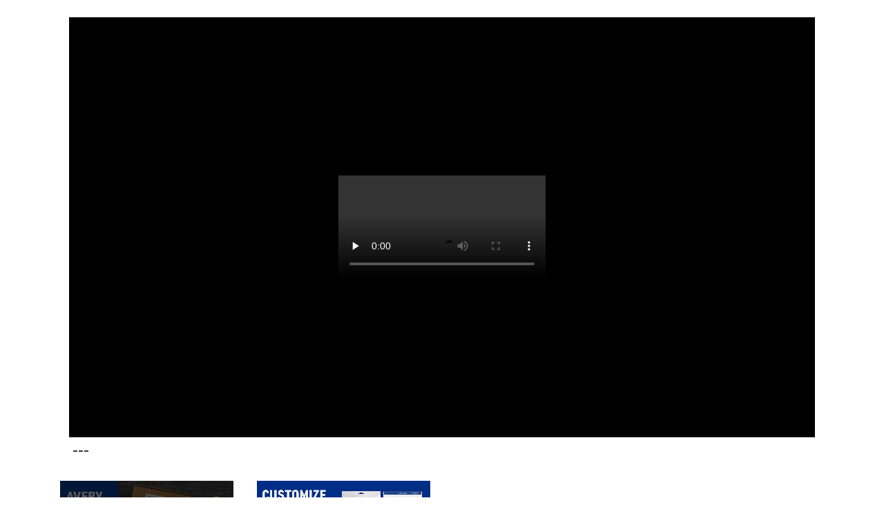

--- FILE ---
content_type: text/html
request_url: https://content.etilize.com/Tour/10012769/index.html
body_size: 927
content:
<!DOCTYPE html>
    <html>
        <head>
            <meta content="width=device-width, initial-scale=1.0" name="viewport">
            <meta http-equiv="content-type" content="text/html; charset=utf-8">
            <meta name="robots" content="noindex,nofollow">
            <meta name="description" content="">
            <link type="text/css" href="//content.etilize.com/apps/spexaccess/spex-mini-site/spex-mini-site.min.css" rel="stylesheet">
            <title>
                
            </title>    
        </head>
        <body>
            <div class="container">
                <div class="container-fluid">
                	<div class="row" style="padding:5px 15px !important;">
                		<div class="col-md-12 playback-container">
                			<div class="frame-holder"></div>
                			<h3 class="playback-heading"></h3>
                		</div>
                	</div>

                	<div class="row video-grid-container">
                	</div>
                </div>	

                <div class="row top-buffer">
                    <div class="col-xs-2 center-block logo-container">
                        <a target="_blank" href="http://www.etilize.com">
                            <div class="poweredLogo"></div>
                        </a>
                    </div>
                </div>
            </div>
        <script id="video-data">
            var productVideos = [{'url': 'https://s3.us-east-1.amazonaws.com/burraq-final-prod/49904224-0660-49b2-8d15-11017eb7c29f-642714cc5ce96500014f4b91-en-us.mp4', 'embed': '<iframe webkitallowfullscreen="webkitallowfullscreen" mozallowfullscreen="mozallowfullscreen" allowfullscreen="allowfullscreen" scrolling="no" data-association-level="product" src="//content.etilize.com/burraq/s3.us-east-1.amazonaws.com/burraq-final-prod/49904224-0660-49b2-8d15-11017eb7c29f-642714cc5ce96500014f4b91-en-us.mp4" height="315" frameborder="0" width="560"></iframe>', 'text': ''}, {'url': 'https://s3.us-east-1.amazonaws.com/burraq-final-prod/49904224-0660-49b2-8d15-11017eb7c29f-642714cb5ce96500014f4b8d-en-us.mp4', 'embed': '<iframe webkitallowfullscreen="webkitallowfullscreen" mozallowfullscreen="mozallowfullscreen" allowfullscreen="allowfullscreen" scrolling="no" data-association-level="product" src="//content.etilize.com/burraq/s3.us-east-1.amazonaws.com/burraq-final-prod/49904224-0660-49b2-8d15-11017eb7c29f-642714cb5ce96500014f4b8d-en-us.mp4" height="315" frameborder="0" width="560"></iframe>', 'text': 'Avery® Shipping Labels for Copiers, 8-1/2" x 11", 100 Labels (5353)'}];
        </script>
		<script type="text/javascript" src="//content.etilize.com/apps/spexaccess/spex-mini-site/spex-mini-site.min.js"> </script>            
        </body>
    </html>


--- FILE ---
content_type: application/javascript
request_url: https://content.etilize.com/apps/spexaccess/spex-mini-site/spex-mini-site.min.js
body_size: 47618
content:
(function(window){var translations={en_gb:{OVERVIEW:"Overview",SPECIFICATION:"Specifications",DIGITAL_ASSETS:"Gallery",BRAND:"About the Brand"},en_us:{OVERVIEW:"Overview",SPECIFICATION:"Specifications",DIGITAL_ASSETS:"Gallery",BRAND:"About the Brand",VIEW_360:"360 View",VIDEOS:"Videos"},en_ca:{OVERVIEW:"Overview",SPECIFICATION:"Specifications",DIGITAL_ASSETS:"Gallery",BRAND:"About the Brand"},se_se:{OVERVIEW:"Översikt",SPECIFICATION:"Specifikationer",DIGITAL_ASSETS:"Bildgalleri",BRAND:"Om Varumärket"},da_dk:{OVERVIEW:"Overblik",SPECIFICATION:"Specifikationer",DIGITAL_ASSETS:"Billedgalleri",BRAND:"Om Varemærket"},fi_fi:{OVERVIEW:"Yleiskatsaus",SPECIFICATION:"Tekniset tiedot",DIGITAL_ASSETS:"Kuvagalleria",BRAND:"Tuotemerkistä"},hu_hu:{OVERVIEW:"Áttekintés",SPECIFICATION:"Jellemzők",DIGITAL_ASSETS:"Képek",BRAND:"A márkáról"},it_it:{OVERVIEW:"Panoramica",SPECIFICATION:"Caratteristiche",DIGITAL_ASSETS:"Galleria",BRAND:"Info sul Brand"},pt_pt:{OVERVIEW:"Visão Geral",SPECIFICATION:"Especificações",DIGITAL_ASSETS:"Galeria",BRAND:"Sobre a Marca"},nl_nl:{OVERVIEW:"Overzicht",SPECIFICATION:"Specificaties",DIGITAL_ASSETS:"Afbeeldingen",BRAND:"Over het merk"}},defaultLocale="en_us",a,b;if(a=void 0!==window?window:this,b=function(e,t){var n=[],i=n.slice,r=n.concat,o=n.push,a=n.indexOf,s={},l=s.toString,u=s.hasOwnProperty,c={},d="1.11.1",f=function(e,t){return new f.fn.init(e,t)},p=/^[\s\uFEFF\xA0]+|[\s\uFEFF\xA0]+$/g,h=/^-ms-/,v=/-([\da-z])/gi,m=function(e,t){return t.toUpperCase()};function g(e){var t=e.length,n=f.type(e);return"function"!==n&&!f.isWindow(e)&&(!(1!==e.nodeType||!t)||"array"===n||0===t||"number"==typeof t&&t>0&&t-1 in e)}f.fn=f.prototype={jquery:d,constructor:f,selector:"",length:0,toArray:function(){return i.call(this)},get:function(e){return null!=e?0>e?this[e+this.length]:this[e]:i.call(this)},pushStack:function(e){var t=f.merge(this.constructor(),e);return t.prevObject=this,t.context=this.context,t},each:function(e,t){return f.each(this,e,t)},map:function(e){return this.pushStack(f.map(this,(function(t,n){return e.call(t,n,t)})))},slice:function(){return this.pushStack(i.apply(this,arguments))},first:function(){return this.eq(0)},last:function(){return this.eq(-1)},eq:function(e){var t=this.length,n=+e+(0>e?t:0);return this.pushStack(n>=0&&t>n?[this[n]]:[])},end:function(){return this.prevObject||this.constructor(null)},push:o,sort:n.sort,splice:n.splice},f.extend=f.fn.extend=function(){var e,t,n,i,r,o,a=arguments[0]||{},s=1,l=arguments.length,u=!1;for("boolean"==typeof a&&(u=a,a=arguments[s]||{},s++),"object"==typeof a||f.isFunction(a)||(a={}),s===l&&(a=this,s--);l>s;s++)if(null!=(r=arguments[s]))for(i in r)e=a[i],a!==(n=r[i])&&(u&&n&&(f.isPlainObject(n)||(t=f.isArray(n)))?(t?(t=!1,o=e&&f.isArray(e)?e:[]):o=e&&f.isPlainObject(e)?e:{},a[i]=f.extend(u,o,n)):void 0!==n&&(a[i]=n));return a},f.extend({expando:"jQuery"+(d+Math.random()).replace(/\D/g,""),isReady:!0,error:function(e){throw new Error(e)},noop:function(){},isFunction:function(e){return"function"===f.type(e)},isArray:Array.isArray||function(e){return"array"===f.type(e)},isWindow:function(e){return null!=e&&e==e.window},isNumeric:function(e){return!f.isArray(e)&&e-parseFloat(e)>=0},isEmptyObject:function(e){var t;for(t in e)return!1;return!0},isPlainObject:function(e){var t;if(!e||"object"!==f.type(e)||e.nodeType||f.isWindow(e))return!1;try{if(e.constructor&&!u.call(e,"constructor")&&!u.call(e.constructor.prototype,"isPrototypeOf"))return!1}catch(e){return!1}if(c.ownLast)for(t in e)return u.call(e,t);for(t in e);return void 0===t||u.call(e,t)},type:function(e){return null==e?e+"":"object"==typeof e||"function"==typeof e?s[l.call(e)]||"object":typeof e},globalEval:function(t){t&&f.trim(t)&&(e.execScript||function(t){e.eval.call(e,t)})(t)},camelCase:function(e){return e.replace(h,"ms-").replace(v,m)},nodeName:function(e,t){return e.nodeName&&e.nodeName.toLowerCase()===t.toLowerCase()},each:function(e,t,n){var i=0,r=e.length,o=g(e);if(n){if(o)for(;r>i&&!1!==t.apply(e[i],n);i++);else for(i in e)if(!1===t.apply(e[i],n))break}else if(o)for(;r>i&&!1!==t.call(e[i],i,e[i]);i++);else for(i in e)if(!1===t.call(e[i],i,e[i]))break;return e},trim:function(e){return null==e?"":(e+"").replace(p,"")},makeArray:function(e,t){var n=t||[];return null!=e&&(g(Object(e))?f.merge(n,"string"==typeof e?[e]:e):o.call(n,e)),n},inArray:function(e,t,n){var i;if(t){if(a)return a.call(t,e,n);for(i=t.length,n=n?0>n?Math.max(0,i+n):n:0;i>n;n++)if(n in t&&t[n]===e)return n}return-1},merge:function(e,t){for(var n=+t.length,i=0,r=e.length;n>i;)e[r++]=t[i++];if(n!=n)for(;void 0!==t[i];)e[r++]=t[i++];return e.length=r,e},grep:function(e,t,n){for(var i=[],r=0,o=e.length,a=!n;o>r;r++)!t(e[r],r)!==a&&i.push(e[r]);return i},map:function(e,t,n){var i,o=0,a=e.length,s=[];if(g(e))for(;a>o;o++)null!=(i=t(e[o],o,n))&&s.push(i);else for(o in e)null!=(i=t(e[o],o,n))&&s.push(i);return r.apply([],s)},guid:1,proxy:function(e,t){var n,r,o;return"string"==typeof t&&(o=e[t],t=e,e=o),f.isFunction(e)?(n=i.call(arguments,2),r=function(){return e.apply(t||this,n.concat(i.call(arguments)))},r.guid=e.guid=e.guid||f.guid++,r):void 0},now:function(){return+new Date},support:c}),f.each("Boolean Number String Function Array Date RegExp Object Error".split(" "),(function(e,t){s["[object "+t+"]"]=t.toLowerCase()}));var y=function(e){var t,n,i,r,o,a,s,l,u,c,d,f,p,h,v,m,g,y,b,x="sizzle"+-new Date,w=e.document,E=0,C=0,T=oe(),k=oe(),S=oe(),A=function(e,t){return e===t&&(d=!0),0},L="undefined",N=1<<31,D={}.hasOwnProperty,j=[],O=j.pop,_=j.push,I=j.push,z=j.slice,R=j.indexOf||function(e){for(var t=0,n=this.length;n>t;t++)if(this[t]===e)return t;return-1},B="checked|selected|async|autofocus|autoplay|controls|defer|disabled|hidden|ismap|loop|multiple|open|readonly|required|scoped",M="[\\x20\\t\\r\\n\\f]",F="(?:\\\\.|[\\w-]|[^\\x00-\\xa0])+",$=F.replace("w","w#"),P="\\["+M+"*("+F+")(?:"+M+"*([*^$|!~]?=)"+M+"*(?:'((?:\\\\.|[^\\\\'])*)'|\"((?:\\\\.|[^\\\\\"])*)\"|("+$+"))|)"+M+"*\\]",H=":("+F+")(?:\\((('((?:\\\\.|[^\\\\'])*)'|\"((?:\\\\.|[^\\\\\"])*)\")|((?:\\\\.|[^\\\\()[\\]]|"+P+")*)|.*)\\)|)",q=new RegExp("^"+M+"+|((?:^|[^\\\\])(?:\\\\.)*)"+M+"+$","g"),V=new RegExp("^"+M+"*,"+M+"*"),W=new RegExp("^"+M+"*([>+~]|"+M+")"+M+"*"),Q=new RegExp("="+M+"*([^\\]'\"]*?)"+M+"*\\]","g"),U=new RegExp(H),G=new RegExp("^"+$+"$"),X={ID:new RegExp("^#("+F+")"),CLASS:new RegExp("^\\.("+F+")"),TAG:new RegExp("^("+F.replace("w","w*")+")"),ATTR:new RegExp("^"+P),PSEUDO:new RegExp("^"+H),CHILD:new RegExp("^:(only|first|last|nth|nth-last)-(child|of-type)(?:\\("+M+"*(even|odd|(([+-]|)(\\d*)n|)"+M+"*(?:([+-]|)"+M+"*(\\d+)|))"+M+"*\\)|)","i"),bool:new RegExp("^(?:"+B+")$","i"),needsContext:new RegExp("^"+M+"*[>+~]|:(even|odd|eq|gt|lt|nth|first|last)(?:\\("+M+"*((?:-\\d)?\\d*)"+M+"*\\)|)(?=[^-]|$)","i")},Y=/^(?:input|select|textarea|button)$/i,J=/^h\d$/i,K=/^[^{]+\{\s*\[native \w/,Z=/^(?:#([\w-]+)|(\w+)|\.([\w-]+))$/,ee=/[+~]/,te=/'|\\/g,ne=new RegExp("\\\\([\\da-f]{1,6}"+M+"?|("+M+")|.)","ig"),ie=function(e,t,n){var i="0x"+t-65536;return i!=i||n?t:0>i?String.fromCharCode(i+65536):String.fromCharCode(i>>10|55296,1023&i|56320)};try{I.apply(j=z.call(w.childNodes),w.childNodes),j[w.childNodes.length].nodeType}catch(e){I={apply:j.length?function(e,t){_.apply(e,z.call(t))}:function(e,t){for(var n=e.length,i=0;e[n++]=t[i++];);e.length=n-1}}}function re(e,t,i,r){var o,s,u,c,d,h,g,y,E,C;if((t?t.ownerDocument||t:w)!==p&&f(t),i=i||[],!e||"string"!=typeof e)return i;if(1!==(c=(t=t||p).nodeType)&&9!==c)return[];if(v&&!r){if(o=Z.exec(e))if(u=o[1]){if(9===c){if(!(s=t.getElementById(u))||!s.parentNode)return i;if(s.id===u)return i.push(s),i}else if(t.ownerDocument&&(s=t.ownerDocument.getElementById(u))&&b(t,s)&&s.id===u)return i.push(s),i}else{if(o[2])return I.apply(i,t.getElementsByTagName(e)),i;if((u=o[3])&&n.getElementsByClassName&&t.getElementsByClassName)return I.apply(i,t.getElementsByClassName(u)),i}if(n.qsa&&(!m||!m.test(e))){if(y=g=x,E=t,C=9===c&&e,1===c&&"object"!==t.nodeName.toLowerCase()){for(h=a(e),(g=t.getAttribute("id"))?y=g.replace(te,"\\$&"):t.setAttribute("id",y),y="[id='"+y+"'] ",d=h.length;d--;)h[d]=y+ve(h[d]);E=ee.test(e)&&pe(t.parentNode)||t,C=h.join(",")}if(C)try{return I.apply(i,E.querySelectorAll(C)),i}catch(e){}finally{g||t.removeAttribute("id")}}}return l(e.replace(q,"$1"),t,i,r)}function oe(){var e=[];return function t(n,r){return e.push(n+" ")>i.cacheLength&&delete t[e.shift()],t[n+" "]=r}}function ae(e){return e[x]=!0,e}function se(e){var t=p.createElement("div");try{return!!e(t)}catch(e){return!1}finally{t.parentNode&&t.parentNode.removeChild(t),t=null}}function le(e,t){for(var n=e.split("|"),r=e.length;r--;)i.attrHandle[n[r]]=t}function ue(e,t){var n=t&&e,i=n&&1===e.nodeType&&1===t.nodeType&&(~t.sourceIndex||N)-(~e.sourceIndex||N);if(i)return i;if(n)for(;n=n.nextSibling;)if(n===t)return-1;return e?1:-1}function ce(e){return function(t){return"input"===t.nodeName.toLowerCase()&&t.type===e}}function de(e){return function(t){var n=t.nodeName.toLowerCase();return("input"===n||"button"===n)&&t.type===e}}function fe(e){return ae((function(t){return t=+t,ae((function(n,i){for(var r,o=e([],n.length,t),a=o.length;a--;)n[r=o[a]]&&(n[r]=!(i[r]=n[r]))}))}))}function pe(e){return e&&typeof e.getElementsByTagName!==L&&e}for(t in n=re.support={},o=re.isXML=function(e){var t=e&&(e.ownerDocument||e).documentElement;return!!t&&"HTML"!==t.nodeName},f=re.setDocument=function(e){var t,r=e?e.ownerDocument||e:w,a=r.defaultView;return r!==p&&9===r.nodeType&&r.documentElement?(p=r,h=r.documentElement,v=!o(r),a&&a!==a.top&&(a.addEventListener?a.addEventListener("unload",(function(){f()}),!1):a.attachEvent&&a.attachEvent("onunload",(function(){f()}))),n.attributes=se((function(e){return e.className="i",!e.getAttribute("className")})),n.getElementsByTagName=se((function(e){return e.appendChild(r.createComment("")),!e.getElementsByTagName("*").length})),n.getElementsByClassName=K.test(r.getElementsByClassName)&&se((function(e){return e.innerHTML="<div class='a'></div><div class='a i'></div>",e.firstChild.className="i",2===e.getElementsByClassName("i").length})),n.getById=se((function(e){return h.appendChild(e).id=x,!r.getElementsByName||!r.getElementsByName(x).length})),n.getById?(i.find.ID=function(e,t){if(typeof t.getElementById!==L&&v){var n=t.getElementById(e);return n&&n.parentNode?[n]:[]}},i.filter.ID=function(e){var t=e.replace(ne,ie);return function(e){return e.getAttribute("id")===t}}):(delete i.find.ID,i.filter.ID=function(e){var t=e.replace(ne,ie);return function(e){var n=typeof e.getAttributeNode!==L&&e.getAttributeNode("id");return n&&n.value===t}}),i.find.TAG=n.getElementsByTagName?function(e,t){return typeof t.getElementsByTagName!==L?t.getElementsByTagName(e):void 0}:function(e,t){var n,i=[],r=0,o=t.getElementsByTagName(e);if("*"===e){for(;n=o[r++];)1===n.nodeType&&i.push(n);return i}return o},i.find.CLASS=n.getElementsByClassName&&function(e,t){return typeof t.getElementsByClassName!==L&&v?t.getElementsByClassName(e):void 0},g=[],m=[],(n.qsa=K.test(r.querySelectorAll))&&(se((function(e){e.innerHTML="<select msallowclip=''><option selected=''></option></select>",e.querySelectorAll("[msallowclip^='']").length&&m.push("[*^$]="+M+"*(?:''|\"\")"),e.querySelectorAll("[selected]").length||m.push("\\["+M+"*(?:value|"+B+")"),e.querySelectorAll(":checked").length||m.push(":checked")})),se((function(e){var t=r.createElement("input");t.setAttribute("type","hidden"),e.appendChild(t).setAttribute("name","D"),e.querySelectorAll("[name=d]").length&&m.push("name"+M+"*[*^$|!~]?="),e.querySelectorAll(":enabled").length||m.push(":enabled",":disabled"),e.querySelectorAll("*,:x"),m.push(",.*:")}))),(n.matchesSelector=K.test(y=h.matches||h.webkitMatchesSelector||h.mozMatchesSelector||h.oMatchesSelector||h.msMatchesSelector))&&se((function(e){n.disconnectedMatch=y.call(e,"div"),y.call(e,"[s!='']:x"),g.push("!=",H)})),m=m.length&&new RegExp(m.join("|")),g=g.length&&new RegExp(g.join("|")),t=K.test(h.compareDocumentPosition),b=t||K.test(h.contains)?function(e,t){var n=9===e.nodeType?e.documentElement:e,i=t&&t.parentNode;return e===i||!(!i||1!==i.nodeType||!(n.contains?n.contains(i):e.compareDocumentPosition&&16&e.compareDocumentPosition(i)))}:function(e,t){if(t)for(;t=t.parentNode;)if(t===e)return!0;return!1},A=t?function(e,t){if(e===t)return d=!0,0;var i=!e.compareDocumentPosition-!t.compareDocumentPosition;return i||(1&(i=(e.ownerDocument||e)===(t.ownerDocument||t)?e.compareDocumentPosition(t):1)||!n.sortDetached&&t.compareDocumentPosition(e)===i?e===r||e.ownerDocument===w&&b(w,e)?-1:t===r||t.ownerDocument===w&&b(w,t)?1:c?R.call(c,e)-R.call(c,t):0:4&i?-1:1)}:function(e,t){if(e===t)return d=!0,0;var n,i=0,o=e.parentNode,a=t.parentNode,s=[e],l=[t];if(!o||!a)return e===r?-1:t===r?1:o?-1:a?1:c?R.call(c,e)-R.call(c,t):0;if(o===a)return ue(e,t);for(n=e;n=n.parentNode;)s.unshift(n);for(n=t;n=n.parentNode;)l.unshift(n);for(;s[i]===l[i];)i++;return i?ue(s[i],l[i]):s[i]===w?-1:l[i]===w?1:0},r):p},re.matches=function(e,t){return re(e,null,null,t)},re.matchesSelector=function(e,t){if((e.ownerDocument||e)!==p&&f(e),t=t.replace(Q,"='$1']"),!(!n.matchesSelector||!v||g&&g.test(t)||m&&m.test(t)))try{var i=y.call(e,t);if(i||n.disconnectedMatch||e.document&&11!==e.document.nodeType)return i}catch(e){}return re(t,p,null,[e]).length>0},re.contains=function(e,t){return(e.ownerDocument||e)!==p&&f(e),b(e,t)},re.attr=function(e,t){(e.ownerDocument||e)!==p&&f(e);var r=i.attrHandle[t.toLowerCase()],o=r&&D.call(i.attrHandle,t.toLowerCase())?r(e,t,!v):void 0;return void 0!==o?o:n.attributes||!v?e.getAttribute(t):(o=e.getAttributeNode(t))&&o.specified?o.value:null},re.error=function(e){throw new Error("Syntax error, unrecognized expression: "+e)},re.uniqueSort=function(e){var t,i=[],r=0,o=0;if(d=!n.detectDuplicates,c=!n.sortStable&&e.slice(0),e.sort(A),d){for(;t=e[o++];)t===e[o]&&(r=i.push(o));for(;r--;)e.splice(i[r],1)}return c=null,e},r=re.getText=function(e){var t,n="",i=0,o=e.nodeType;if(o){if(1===o||9===o||11===o){if("string"==typeof e.textContent)return e.textContent;for(e=e.firstChild;e;e=e.nextSibling)n+=r(e)}else if(3===o||4===o)return e.nodeValue}else for(;t=e[i++];)n+=r(t);return n},i=re.selectors={cacheLength:50,createPseudo:ae,match:X,attrHandle:{},find:{},relative:{">":{dir:"parentNode",first:!0}," ":{dir:"parentNode"},"+":{dir:"previousSibling",first:!0},"~":{dir:"previousSibling"}},preFilter:{ATTR:function(e){return e[1]=e[1].replace(ne,ie),e[3]=(e[3]||e[4]||e[5]||"").replace(ne,ie),"~="===e[2]&&(e[3]=" "+e[3]+" "),e.slice(0,4)},CHILD:function(e){return e[1]=e[1].toLowerCase(),"nth"===e[1].slice(0,3)?(e[3]||re.error(e[0]),e[4]=+(e[4]?e[5]+(e[6]||1):2*("even"===e[3]||"odd"===e[3])),e[5]=+(e[7]+e[8]||"odd"===e[3])):e[3]&&re.error(e[0]),e},PSEUDO:function(e){var t,n=!e[6]&&e[2];return X.CHILD.test(e[0])?null:(e[3]?e[2]=e[4]||e[5]||"":n&&U.test(n)&&(t=a(n,!0))&&(t=n.indexOf(")",n.length-t)-n.length)&&(e[0]=e[0].slice(0,t),e[2]=n.slice(0,t)),e.slice(0,3))}},filter:{TAG:function(e){var t=e.replace(ne,ie).toLowerCase();return"*"===e?function(){return!0}:function(e){return e.nodeName&&e.nodeName.toLowerCase()===t}},CLASS:function(e){var t=T[e+" "];return t||(t=new RegExp("(^|"+M+")"+e+"("+M+"|$)"))&&T(e,(function(e){return t.test("string"==typeof e.className&&e.className||typeof e.getAttribute!==L&&e.getAttribute("class")||"")}))},ATTR:function(e,t,n){return function(i){var r=re.attr(i,e);return null==r?"!="===t:!t||(r+="","="===t?r===n:"!="===t?r!==n:"^="===t?n&&0===r.indexOf(n):"*="===t?n&&r.indexOf(n)>-1:"$="===t?n&&r.slice(-n.length)===n:"~="===t?(" "+r+" ").indexOf(n)>-1:"|="===t&&(r===n||r.slice(0,n.length+1)===n+"-"))}},CHILD:function(e,t,n,i,r){var o="nth"!==e.slice(0,3),a="last"!==e.slice(-4),s="of-type"===t;return 1===i&&0===r?function(e){return!!e.parentNode}:function(t,n,l){var u,c,d,f,p,h,v=o!==a?"nextSibling":"previousSibling",m=t.parentNode,g=s&&t.nodeName.toLowerCase(),y=!l&&!s;if(m){if(o){for(;v;){for(d=t;d=d[v];)if(s?d.nodeName.toLowerCase()===g:1===d.nodeType)return!1;h=v="only"===e&&!h&&"nextSibling"}return!0}if(h=[a?m.firstChild:m.lastChild],a&&y){for(p=(u=(c=m[x]||(m[x]={}))[e]||[])[0]===E&&u[1],f=u[0]===E&&u[2],d=p&&m.childNodes[p];d=++p&&d&&d[v]||(f=p=0)||h.pop();)if(1===d.nodeType&&++f&&d===t){c[e]=[E,p,f];break}}else if(y&&(u=(t[x]||(t[x]={}))[e])&&u[0]===E)f=u[1];else for(;(d=++p&&d&&d[v]||(f=p=0)||h.pop())&&((s?d.nodeName.toLowerCase()!==g:1!==d.nodeType)||!++f||(y&&((d[x]||(d[x]={}))[e]=[E,f]),d!==t)););return(f-=r)===i||f%i==0&&f/i>=0}}},PSEUDO:function(e,t){var n,r=i.pseudos[e]||i.setFilters[e.toLowerCase()]||re.error("unsupported pseudo: "+e);return r[x]?r(t):r.length>1?(n=[e,e,"",t],i.setFilters.hasOwnProperty(e.toLowerCase())?ae((function(e,n){for(var i,o=r(e,t),a=o.length;a--;)e[i=R.call(e,o[a])]=!(n[i]=o[a])})):function(e){return r(e,0,n)}):r}},pseudos:{not:ae((function(e){var t=[],n=[],i=s(e.replace(q,"$1"));return i[x]?ae((function(e,t,n,r){for(var o,a=i(e,null,r,[]),s=e.length;s--;)(o=a[s])&&(e[s]=!(t[s]=o))})):function(e,r,o){return t[0]=e,i(t,null,o,n),!n.pop()}})),has:ae((function(e){return function(t){return re(e,t).length>0}})),contains:ae((function(e){return function(t){return(t.textContent||t.innerText||r(t)).indexOf(e)>-1}})),lang:ae((function(e){return G.test(e||"")||re.error("unsupported lang: "+e),e=e.replace(ne,ie).toLowerCase(),function(t){var n;do{if(n=v?t.lang:t.getAttribute("xml:lang")||t.getAttribute("lang"))return(n=n.toLowerCase())===e||0===n.indexOf(e+"-")}while((t=t.parentNode)&&1===t.nodeType);return!1}})),target:function(t){var n=e.location&&e.location.hash;return n&&n.slice(1)===t.id},root:function(e){return e===h},focus:function(e){return e===p.activeElement&&(!p.hasFocus||p.hasFocus())&&!!(e.type||e.href||~e.tabIndex)},enabled:function(e){return!1===e.disabled},disabled:function(e){return!0===e.disabled},checked:function(e){var t=e.nodeName.toLowerCase();return"input"===t&&!!e.checked||"option"===t&&!!e.selected},selected:function(e){return e.parentNode&&e.parentNode.selectedIndex,!0===e.selected},empty:function(e){for(e=e.firstChild;e;e=e.nextSibling)if(e.nodeType<6)return!1;return!0},parent:function(e){return!i.pseudos.empty(e)},header:function(e){return J.test(e.nodeName)},input:function(e){return Y.test(e.nodeName)},button:function(e){var t=e.nodeName.toLowerCase();return"input"===t&&"button"===e.type||"button"===t},text:function(e){var t;return"input"===e.nodeName.toLowerCase()&&"text"===e.type&&(null==(t=e.getAttribute("type"))||"text"===t.toLowerCase())},first:fe((function(){return[0]})),last:fe((function(e,t){return[t-1]})),eq:fe((function(e,t,n){return[0>n?n+t:n]})),even:fe((function(e,t){for(var n=0;t>n;n+=2)e.push(n);return e})),odd:fe((function(e,t){for(var n=1;t>n;n+=2)e.push(n);return e})),lt:fe((function(e,t,n){for(var i=0>n?n+t:n;--i>=0;)e.push(i);return e})),gt:fe((function(e,t,n){for(var i=0>n?n+t:n;++i<t;)e.push(i);return e}))}},i.pseudos.nth=i.pseudos.eq,{radio:!0,checkbox:!0,file:!0,password:!0,image:!0})i.pseudos[t]=ce(t);for(t in{submit:!0,reset:!0})i.pseudos[t]=de(t);function he(){}function ve(e){for(var t=0,n=e.length,i="";n>t;t++)i+=e[t].value;return i}function me(e,t,n){var i=t.dir,r=n&&"parentNode"===i,o=C++;return t.first?function(t,n,o){for(;t=t[i];)if(1===t.nodeType||r)return e(t,n,o)}:function(t,n,a){var s,l,u=[E,o];if(a){for(;t=t[i];)if((1===t.nodeType||r)&&e(t,n,a))return!0}else for(;t=t[i];)if(1===t.nodeType||r){if((s=(l=t[x]||(t[x]={}))[i])&&s[0]===E&&s[1]===o)return u[2]=s[2];if(l[i]=u,u[2]=e(t,n,a))return!0}}}function ge(e){return e.length>1?function(t,n,i){for(var r=e.length;r--;)if(!e[r](t,n,i))return!1;return!0}:e[0]}function ye(e,t,n,i,r){for(var o,a=[],s=0,l=e.length,u=null!=t;l>s;s++)(o=e[s])&&(!n||n(o,i,r))&&(a.push(o),u&&t.push(s));return a}function be(e,t,n,i,r,o){return i&&!i[x]&&(i=be(i)),r&&!r[x]&&(r=be(r,o)),ae((function(o,a,s,l){var u,c,d,f=[],p=[],h=a.length,v=o||function(e,t,n){for(var i=0,r=t.length;r>i;i++)re(e,t[i],n);return n}(t||"*",s.nodeType?[s]:s,[]),m=!e||!o&&t?v:ye(v,f,e,s,l),g=n?r||(o?e:h||i)?[]:a:m;if(n&&n(m,g,s,l),i)for(u=ye(g,p),i(u,[],s,l),c=u.length;c--;)(d=u[c])&&(g[p[c]]=!(m[p[c]]=d));if(o){if(r||e){if(r){for(u=[],c=g.length;c--;)(d=g[c])&&u.push(m[c]=d);r(null,g=[],u,l)}for(c=g.length;c--;)(d=g[c])&&(u=r?R.call(o,d):f[c])>-1&&(o[u]=!(a[u]=d))}}else g=ye(g===a?g.splice(h,g.length):g),r?r(null,a,g,l):I.apply(a,g)}))}function xe(e){for(var t,n,r,o=e.length,a=i.relative[e[0].type],s=a||i.relative[" "],l=a?1:0,c=me((function(e){return e===t}),s,!0),d=me((function(e){return R.call(t,e)>-1}),s,!0),f=[function(e,n,i){return!a&&(i||n!==u)||((t=n).nodeType?c(e,n,i):d(e,n,i))}];o>l;l++)if(n=i.relative[e[l].type])f=[me(ge(f),n)];else{if((n=i.filter[e[l].type].apply(null,e[l].matches))[x]){for(r=++l;o>r&&!i.relative[e[r].type];r++);return be(l>1&&ge(f),l>1&&ve(e.slice(0,l-1).concat({value:" "===e[l-2].type?"*":""})).replace(q,"$1"),n,r>l&&xe(e.slice(l,r)),o>r&&xe(e=e.slice(r)),o>r&&ve(e))}f.push(n)}return ge(f)}function we(e,t){var n=t.length>0,r=e.length>0,o=function(o,a,s,l,c){var d,f,h,v=0,m="0",g=o&&[],y=[],b=u,x=o||r&&i.find.TAG("*",c),w=E+=null==b?1:Math.random()||.1,C=x.length;for(c&&(u=a!==p&&a);m!==C&&null!=(d=x[m]);m++){if(r&&d){for(f=0;h=e[f++];)if(h(d,a,s)){l.push(d);break}c&&(E=w)}n&&((d=!h&&d)&&v--,o&&g.push(d))}if(v+=m,n&&m!==v){for(f=0;h=t[f++];)h(g,y,a,s);if(o){if(v>0)for(;m--;)g[m]||y[m]||(y[m]=O.call(l));y=ye(y)}I.apply(l,y),c&&!o&&y.length>0&&v+t.length>1&&re.uniqueSort(l)}return c&&(E=w,u=b),g};return n?ae(o):o}return he.prototype=i.filters=i.pseudos,i.setFilters=new he,a=re.tokenize=function(e,t){var n,r,o,a,s,l,u,c=k[e+" "];if(c)return t?0:c.slice(0);for(s=e,l=[],u=i.preFilter;s;){for(a in(!n||(r=V.exec(s)))&&(r&&(s=s.slice(r[0].length)||s),l.push(o=[])),n=!1,(r=W.exec(s))&&(n=r.shift(),o.push({value:n,type:r[0].replace(q," ")}),s=s.slice(n.length)),i.filter)!(r=X[a].exec(s))||u[a]&&!(r=u[a](r))||(n=r.shift(),o.push({value:n,type:a,matches:r}),s=s.slice(n.length));if(!n)break}return t?s.length:s?re.error(e):k(e,l).slice(0)},s=re.compile=function(e,t){var n,i=[],r=[],o=S[e+" "];if(!o){for(t||(t=a(e)),n=t.length;n--;)(o=xe(t[n]))[x]?i.push(o):r.push(o);(o=S(e,we(r,i))).selector=e}return o},l=re.select=function(e,t,r,o){var l,u,c,d,f,p="function"==typeof e&&e,h=!o&&a(e=p.selector||e);if(r=r||[],1===h.length){if((u=h[0]=h[0].slice(0)).length>2&&"ID"===(c=u[0]).type&&n.getById&&9===t.nodeType&&v&&i.relative[u[1].type]){if(!(t=(i.find.ID(c.matches[0].replace(ne,ie),t)||[])[0]))return r;p&&(t=t.parentNode),e=e.slice(u.shift().value.length)}for(l=X.needsContext.test(e)?0:u.length;l--&&(c=u[l],!i.relative[d=c.type]);)if((f=i.find[d])&&(o=f(c.matches[0].replace(ne,ie),ee.test(u[0].type)&&pe(t.parentNode)||t))){if(u.splice(l,1),!(e=o.length&&ve(u)))return I.apply(r,o),r;break}}return(p||s(e,h))(o,t,!v,r,ee.test(e)&&pe(t.parentNode)||t),r},n.sortStable=x.split("").sort(A).join("")===x,n.detectDuplicates=!!d,f(),n.sortDetached=se((function(e){return 1&e.compareDocumentPosition(p.createElement("div"))})),se((function(e){return e.innerHTML="<a href='#'></a>","#"===e.firstChild.getAttribute("href")}))||le("type|href|height|width",(function(e,t,n){return n?void 0:e.getAttribute(t,"type"===t.toLowerCase()?1:2)})),n.attributes&&se((function(e){return e.innerHTML="<input/>",e.firstChild.setAttribute("value",""),""===e.firstChild.getAttribute("value")}))||le("value",(function(e,t,n){return n||"input"!==e.nodeName.toLowerCase()?void 0:e.defaultValue})),se((function(e){return null==e.getAttribute("disabled")}))||le(B,(function(e,t,n){var i;return n?void 0:!0===e[t]?t.toLowerCase():(i=e.getAttributeNode(t))&&i.specified?i.value:null})),re}(e);f.find=y,f.expr=y.selectors,f.expr[":"]=f.expr.pseudos,f.unique=y.uniqueSort,f.text=y.getText,f.isXMLDoc=y.isXML,f.contains=y.contains;var b=f.expr.match.needsContext,x=/^<(\w+)\s*\/?>(?:<\/\1>|)$/,w=/^.[^:#\[\.,]*$/;function E(e,t,n){if(f.isFunction(t))return f.grep(e,(function(e,i){return!!t.call(e,i,e)!==n}));if(t.nodeType)return f.grep(e,(function(e){return e===t!==n}));if("string"==typeof t){if(w.test(t))return f.filter(t,e,n);t=f.filter(t,e)}return f.grep(e,(function(e){return f.inArray(e,t)>=0!==n}))}f.filter=function(e,t,n){var i=t[0];return n&&(e=":not("+e+")"),1===t.length&&1===i.nodeType?f.find.matchesSelector(i,e)?[i]:[]:f.find.matches(e,f.grep(t,(function(e){return 1===e.nodeType})))},f.fn.extend({find:function(e){var t,n=[],i=this,r=i.length;if("string"!=typeof e)return this.pushStack(f(e).filter((function(){for(t=0;r>t;t++)if(f.contains(i[t],this))return!0})));for(t=0;r>t;t++)f.find(e,i[t],n);return(n=this.pushStack(r>1?f.unique(n):n)).selector=this.selector?this.selector+" "+e:e,n},filter:function(e){return this.pushStack(E(this,e||[],!1))},not:function(e){return this.pushStack(E(this,e||[],!0))},is:function(e){return!!E(this,"string"==typeof e&&b.test(e)?f(e):e||[],!1).length}});var C,T=e.document,k=/^(?:\s*(<[\w\W]+>)[^>]*|#([\w-]*))$/,S=f.fn.init=function(e,t){var n,i;if(!e)return this;if("string"==typeof e){if(!(n="<"===e.charAt(0)&&">"===e.charAt(e.length-1)&&e.length>=3?[null,e,null]:k.exec(e))||!n[1]&&t)return!t||t.jquery?(t||C).find(e):this.constructor(t).find(e);if(n[1]){if(t=t instanceof f?t[0]:t,f.merge(this,f.parseHTML(n[1],t&&t.nodeType?t.ownerDocument||t:T,!0)),x.test(n[1])&&f.isPlainObject(t))for(n in t)f.isFunction(this[n])?this[n](t[n]):this.attr(n,t[n]);return this}if((i=T.getElementById(n[2]))&&i.parentNode){if(i.id!==n[2])return C.find(e);this.length=1,this[0]=i}return this.context=T,this.selector=e,this}return e.nodeType?(this.context=this[0]=e,this.length=1,this):f.isFunction(e)?void 0!==C.ready?C.ready(e):e(f):(void 0!==e.selector&&(this.selector=e.selector,this.context=e.context),f.makeArray(e,this))};S.prototype=f.fn,C=f(T);var A=/^(?:parents|prev(?:Until|All))/,L={children:!0,contents:!0,next:!0,prev:!0};function N(e,t){do{e=e[t]}while(e&&1!==e.nodeType);return e}f.extend({dir:function(e,t,n){for(var i=[],r=e[t];r&&9!==r.nodeType&&(void 0===n||1!==r.nodeType||!f(r).is(n));)1===r.nodeType&&i.push(r),r=r[t];return i},sibling:function(e,t){for(var n=[];e;e=e.nextSibling)1===e.nodeType&&e!==t&&n.push(e);return n}}),f.fn.extend({has:function(e){var t,n=f(e,this),i=n.length;return this.filter((function(){for(t=0;i>t;t++)if(f.contains(this,n[t]))return!0}))},closest:function(e,t){for(var n,i=0,r=this.length,o=[],a=b.test(e)||"string"!=typeof e?f(e,t||this.context):0;r>i;i++)for(n=this[i];n&&n!==t;n=n.parentNode)if(n.nodeType<11&&(a?a.index(n)>-1:1===n.nodeType&&f.find.matchesSelector(n,e))){o.push(n);break}return this.pushStack(o.length>1?f.unique(o):o)},index:function(e){return e?"string"==typeof e?f.inArray(this[0],f(e)):f.inArray(e.jquery?e[0]:e,this):this[0]&&this[0].parentNode?this.first().prevAll().length:-1},add:function(e,t){return this.pushStack(f.unique(f.merge(this.get(),f(e,t))))},addBack:function(e){return this.add(null==e?this.prevObject:this.prevObject.filter(e))}}),f.each({parent:function(e){var t=e.parentNode;return t&&11!==t.nodeType?t:null},parents:function(e){return f.dir(e,"parentNode")},parentsUntil:function(e,t,n){return f.dir(e,"parentNode",n)},next:function(e){return N(e,"nextSibling")},prev:function(e){return N(e,"previousSibling")},nextAll:function(e){return f.dir(e,"nextSibling")},prevAll:function(e){return f.dir(e,"previousSibling")},nextUntil:function(e,t,n){return f.dir(e,"nextSibling",n)},prevUntil:function(e,t,n){return f.dir(e,"previousSibling",n)},siblings:function(e){return f.sibling((e.parentNode||{}).firstChild,e)},children:function(e){return f.sibling(e.firstChild)},contents:function(e){return f.nodeName(e,"iframe")?e.contentDocument||e.contentWindow.document:f.merge([],e.childNodes)}},(function(e,t){f.fn[e]=function(n,i){var r=f.map(this,t,n);return"Until"!==e.slice(-5)&&(i=n),i&&"string"==typeof i&&(r=f.filter(i,r)),this.length>1&&(L[e]||(r=f.unique(r)),A.test(e)&&(r=r.reverse())),this.pushStack(r)}}));var D,j=/\S+/g,O={};function _(){T.addEventListener?(T.removeEventListener("DOMContentLoaded",I,!1),e.removeEventListener("load",I,!1)):(T.detachEvent("onreadystatechange",I),e.detachEvent("onload",I))}function I(){(T.addEventListener||"load"===event.type||"complete"===T.readyState)&&(_(),f.ready())}f.Callbacks=function(e){e="string"==typeof e?O[e]||function(e){var t=O[e]={};return f.each(e.match(j)||[],(function(e,n){t[n]=!0})),t}(e):f.extend({},e);var t,n,i,r,o,a,s=[],l=!e.once&&[],u=function(d){for(n=e.memory&&d,i=!0,o=a||0,a=0,r=s.length,t=!0;s&&r>o;o++)if(!1===s[o].apply(d[0],d[1])&&e.stopOnFalse){n=!1;break}t=!1,s&&(l?l.length&&u(l.shift()):n?s=[]:c.disable())},c={add:function(){if(s){var i=s.length;!function t(n){f.each(n,(function(n,i){var r=f.type(i);"function"===r?e.unique&&c.has(i)||s.push(i):i&&i.length&&"string"!==r&&t(i)}))}(arguments),t?r=s.length:n&&(a=i,u(n))}return this},remove:function(){return s&&f.each(arguments,(function(e,n){for(var i;(i=f.inArray(n,s,i))>-1;)s.splice(i,1),t&&(r>=i&&r--,o>=i&&o--)})),this},has:function(e){return e?f.inArray(e,s)>-1:!(!s||!s.length)},empty:function(){return s=[],r=0,this},disable:function(){return s=l=n=void 0,this},disabled:function(){return!s},lock:function(){return l=void 0,n||c.disable(),this},locked:function(){return!l},fireWith:function(e,n){return!s||i&&!l||(n=[e,(n=n||[]).slice?n.slice():n],t?l.push(n):u(n)),this},fire:function(){return c.fireWith(this,arguments),this},fired:function(){return!!i}};return c},f.extend({Deferred:function(e){var t=[["resolve","done",f.Callbacks("once memory"),"resolved"],["reject","fail",f.Callbacks("once memory"),"rejected"],["notify","progress",f.Callbacks("memory")]],n="pending",i={state:function(){return n},always:function(){return r.done(arguments).fail(arguments),this},then:function(){var e=arguments;return f.Deferred((function(n){f.each(t,(function(t,o){var a=f.isFunction(e[t])&&e[t];r[o[1]]((function(){var e=a&&a.apply(this,arguments);e&&f.isFunction(e.promise)?e.promise().done(n.resolve).fail(n.reject).progress(n.notify):n[o[0]+"With"](this===i?n.promise():this,a?[e]:arguments)}))})),e=null})).promise()},promise:function(e){return null!=e?f.extend(e,i):i}},r={};return i.pipe=i.then,f.each(t,(function(e,o){var a=o[2],s=o[3];i[o[1]]=a.add,s&&a.add((function(){n=s}),t[1^e][2].disable,t[2][2].lock),r[o[0]]=function(){return r[o[0]+"With"](this===r?i:this,arguments),this},r[o[0]+"With"]=a.fireWith})),i.promise(r),e&&e.call(r,r),r},when:function(e){var t,n,r,o=0,a=i.call(arguments),s=a.length,l=1!==s||e&&f.isFunction(e.promise)?s:0,u=1===l?e:f.Deferred(),c=function(e,n,r){return function(o){n[e]=this,r[e]=arguments.length>1?i.call(arguments):o,r===t?u.notifyWith(n,r):--l||u.resolveWith(n,r)}};if(s>1)for(t=new Array(s),n=new Array(s),r=new Array(s);s>o;o++)a[o]&&f.isFunction(a[o].promise)?a[o].promise().done(c(o,r,a)).fail(u.reject).progress(c(o,n,t)):--l;return l||u.resolveWith(r,a),u.promise()}}),f.fn.ready=function(e){return f.ready.promise().done(e),this},f.extend({isReady:!1,readyWait:1,holdReady:function(e){e?f.readyWait++:f.ready(!0)},ready:function(e){if(!0===e?! --f.readyWait:!f.isReady){if(!T.body)return setTimeout(f.ready);f.isReady=!0,!0!==e&&--f.readyWait>0||(D.resolveWith(T,[f]),f.fn.triggerHandler&&(f(T).triggerHandler("ready"),f(T).off("ready")))}}}),f.ready.promise=function(t){if(!D)if(D=f.Deferred(),"complete"===T.readyState)setTimeout(f.ready);else if(T.addEventListener)T.addEventListener("DOMContentLoaded",I,!1),e.addEventListener("load",I,!1);else{T.attachEvent("onreadystatechange",I),e.attachEvent("onload",I);var n=!1;try{n=null==e.frameElement&&T.documentElement}catch(e){}n&&n.doScroll&&function e(){if(!f.isReady){try{n.doScroll("left")}catch(t){return setTimeout(e,50)}_(),f.ready()}}()}return D.promise(t)};var z,R="undefined";for(z in f(c))break;c.ownLast="0"!==z,c.inlineBlockNeedsLayout=!1,f((function(){var e,t,n,i;(n=T.getElementsByTagName("body")[0])&&n.style&&(t=T.createElement("div"),(i=T.createElement("div")).style.cssText="position:absolute;border:0;width:0;height:0;top:0;left:-9999px",n.appendChild(i).appendChild(t),typeof t.style.zoom!==R&&(t.style.cssText="display:inline;margin:0;border:0;padding:1px;width:1px;zoom:1",c.inlineBlockNeedsLayout=e=3===t.offsetWidth,e&&(n.style.zoom=1)),n.removeChild(i))})),function(){var e=T.createElement("div");if(null==c.deleteExpando){c.deleteExpando=!0;try{delete e.test}catch(e){c.deleteExpando=!1}}e=null}(),f.acceptData=function(e){var t=f.noData[(e.nodeName+" ").toLowerCase()],n=+e.nodeType||1;return(1===n||9===n)&&(!t||!0!==t&&e.getAttribute("classid")===t)};var B=/^(?:\{[\w\W]*\}|\[[\w\W]*\])$/,M=/([A-Z])/g;function F(e,t,n){if(void 0===n&&1===e.nodeType){var i="data-"+t.replace(M,"-$1").toLowerCase();if("string"==typeof(n=e.getAttribute(i))){try{n="true"===n||"false"!==n&&("null"===n?null:+n+""===n?+n:B.test(n)?f.parseJSON(n):n)}catch(e){}f.data(e,t,n)}else n=void 0}return n}function $(e){var t;for(t in e)if(("data"!==t||!f.isEmptyObject(e[t]))&&"toJSON"!==t)return!1;return!0}function P(e,t,i,r){if(f.acceptData(e)){var o,a,s=f.expando,l=e.nodeType,u=l?f.cache:e,c=l?e[s]:e[s]&&s;if(c&&u[c]&&(r||u[c].data)||void 0!==i||"string"!=typeof t)return c||(c=l?e[s]=n.pop()||f.guid++:s),u[c]||(u[c]=l?{}:{toJSON:f.noop}),("object"==typeof t||"function"==typeof t)&&(r?u[c]=f.extend(u[c],t):u[c].data=f.extend(u[c].data,t)),a=u[c],r||(a.data||(a.data={}),a=a.data),void 0!==i&&(a[f.camelCase(t)]=i),"string"==typeof t?null==(o=a[t])&&(o=a[f.camelCase(t)]):o=a,o}}function H(e,t,n){if(f.acceptData(e)){var i,r,o=e.nodeType,a=o?f.cache:e,s=o?e[f.expando]:f.expando;if(a[s]){if(t&&(i=n?a[s]:a[s].data)){r=(t=f.isArray(t)?t.concat(f.map(t,f.camelCase)):t in i||(t=f.camelCase(t))in i?[t]:t.split(" ")).length;for(;r--;)delete i[t[r]];if(n?!$(i):!f.isEmptyObject(i))return}(n||(delete a[s].data,$(a[s])))&&(o?f.cleanData([e],!0):c.deleteExpando||a!=a.window?delete a[s]:a[s]=null)}}}f.extend({cache:{},noData:{"applet ":!0,"embed ":!0,"object ":"clsid:D27CDB6E-AE6D-11cf-96B8-444553540000"},hasData:function(e){return!!(e=e.nodeType?f.cache[e[f.expando]]:e[f.expando])&&!$(e)},data:function(e,t,n){return P(e,t,n)},removeData:function(e,t){return H(e,t)},_data:function(e,t,n){return P(e,t,n,!0)},_removeData:function(e,t){return H(e,t,!0)}}),f.fn.extend({data:function(e,t){var n,i,r,o=this[0],a=o&&o.attributes;if(void 0===e){if(this.length&&(r=f.data(o),1===o.nodeType&&!f._data(o,"parsedAttrs"))){for(n=a.length;n--;)a[n]&&0===(i=a[n].name).indexOf("data-")&&F(o,i=f.camelCase(i.slice(5)),r[i]);f._data(o,"parsedAttrs",!0)}return r}return"object"==typeof e?this.each((function(){f.data(this,e)})):arguments.length>1?this.each((function(){f.data(this,e,t)})):o?F(o,e,f.data(o,e)):void 0},removeData:function(e){return this.each((function(){f.removeData(this,e)}))}}),f.extend({queue:function(e,t,n){var i;return e?(t=(t||"fx")+"queue",i=f._data(e,t),n&&(!i||f.isArray(n)?i=f._data(e,t,f.makeArray(n)):i.push(n)),i||[]):void 0},dequeue:function(e,t){t=t||"fx";var n=f.queue(e,t),i=n.length,r=n.shift(),o=f._queueHooks(e,t);"inprogress"===r&&(r=n.shift(),i--),r&&("fx"===t&&n.unshift("inprogress"),delete o.stop,r.call(e,(function(){f.dequeue(e,t)}),o)),!i&&o&&o.empty.fire()},_queueHooks:function(e,t){var n=t+"queueHooks";return f._data(e,n)||f._data(e,n,{empty:f.Callbacks("once memory").add((function(){f._removeData(e,t+"queue"),f._removeData(e,n)}))})}}),f.fn.extend({queue:function(e,t){var n=2;return"string"!=typeof e&&(t=e,e="fx",n--),arguments.length<n?f.queue(this[0],e):void 0===t?this:this.each((function(){var n=f.queue(this,e,t);f._queueHooks(this,e),"fx"===e&&"inprogress"!==n[0]&&f.dequeue(this,e)}))},dequeue:function(e){return this.each((function(){f.dequeue(this,e)}))},clearQueue:function(e){return this.queue(e||"fx",[])},promise:function(e,t){var n,i=1,r=f.Deferred(),o=this,a=this.length,s=function(){--i||r.resolveWith(o,[o])};for("string"!=typeof e&&(t=e,e=void 0),e=e||"fx";a--;)(n=f._data(o[a],e+"queueHooks"))&&n.empty&&(i++,n.empty.add(s));return s(),r.promise(t)}});var q=/[+-]?(?:\d*\.|)\d+(?:[eE][+-]?\d+|)/.source,V=["Top","Right","Bottom","Left"],W=function(e,t){return e=t||e,"none"===f.css(e,"display")||!f.contains(e.ownerDocument,e)},Q=f.access=function(e,t,n,i,r,o,a){var s=0,l=e.length,u=null==n;if("object"===f.type(n))for(s in r=!0,n)f.access(e,t,s,n[s],!0,o,a);else if(void 0!==i&&(r=!0,f.isFunction(i)||(a=!0),u&&(a?(t.call(e,i),t=null):(u=t,t=function(e,t,n){return u.call(f(e),n)})),t))for(;l>s;s++)t(e[s],n,a?i:i.call(e[s],s,t(e[s],n)));return r?e:u?t.call(e):l?t(e[0],n):o},U=/^(?:checkbox|radio)$/i;!function(){var e=T.createElement("input"),t=T.createElement("div"),n=T.createDocumentFragment();if(t.innerHTML="  <link/><table></table><a href='/a'>a</a><input type='checkbox'/>",c.leadingWhitespace=3===t.firstChild.nodeType,c.tbody=!t.getElementsByTagName("tbody").length,c.htmlSerialize=!!t.getElementsByTagName("link").length,c.html5Clone="<:nav></:nav>"!==T.createElement("nav").cloneNode(!0).outerHTML,e.type="checkbox",e.checked=!0,n.appendChild(e),c.appendChecked=e.checked,t.innerHTML="<textarea>x</textarea>",c.noCloneChecked=!!t.cloneNode(!0).lastChild.defaultValue,n.appendChild(t),t.innerHTML="<input type='radio' checked='checked' name='t'/>",c.checkClone=t.cloneNode(!0).cloneNode(!0).lastChild.checked,c.noCloneEvent=!0,t.attachEvent&&(t.attachEvent("onclick",(function(){c.noCloneEvent=!1})),t.cloneNode(!0).click()),null==c.deleteExpando){c.deleteExpando=!0;try{delete t.test}catch(e){c.deleteExpando=!1}}}(),function(){var t,n,i=T.createElement("div");for(t in{submit:!0,change:!0,focusin:!0})n="on"+t,(c[t+"Bubbles"]=n in e)||(i.setAttribute(n,"t"),c[t+"Bubbles"]=!1===i.attributes[n].expando);i=null}();var G=/^(?:input|select|textarea)$/i,X=/^key/,Y=/^(?:mouse|pointer|contextmenu)|click/,J=/^(?:focusinfocus|focusoutblur)$/,K=/^([^.]*)(?:\.(.+)|)$/;function Z(){return!0}function ee(){return!1}function te(){try{return T.activeElement}catch(e){}}function ne(e){var t=ie.split("|"),n=e.createDocumentFragment();if(n.createElement)for(;t.length;)n.createElement(t.pop());return n}f.event={global:{},add:function(e,t,n,i,r){var o,a,s,l,u,c,d,p,h,v,m,g=f._data(e);if(g){for(n.handler&&(n=(l=n).handler,r=l.selector),n.guid||(n.guid=f.guid++),(a=g.events)||(a=g.events={}),(c=g.handle)||(c=g.handle=function(e){return typeof f===R||e&&f.event.triggered===e.type?void 0:f.event.dispatch.apply(c.elem,arguments)},c.elem=e),s=(t=(t||"").match(j)||[""]).length;s--;)h=m=(o=K.exec(t[s])||[])[1],v=(o[2]||"").split(".").sort(),h&&(u=f.event.special[h]||{},h=(r?u.delegateType:u.bindType)||h,u=f.event.special[h]||{},d=f.extend({type:h,origType:m,data:i,handler:n,guid:n.guid,selector:r,needsContext:r&&f.expr.match.needsContext.test(r),namespace:v.join(".")},l),(p=a[h])||((p=a[h]=[]).delegateCount=0,u.setup&&!1!==u.setup.call(e,i,v,c)||(e.addEventListener?e.addEventListener(h,c,!1):e.attachEvent&&e.attachEvent("on"+h,c))),u.add&&(u.add.call(e,d),d.handler.guid||(d.handler.guid=n.guid)),r?p.splice(p.delegateCount++,0,d):p.push(d),f.event.global[h]=!0);e=null}},remove:function(e,t,n,i,r){var o,a,s,l,u,c,d,p,h,v,m,g=f.hasData(e)&&f._data(e);if(g&&(c=g.events)){for(u=(t=(t||"").match(j)||[""]).length;u--;)if(h=m=(s=K.exec(t[u])||[])[1],v=(s[2]||"").split(".").sort(),h){for(d=f.event.special[h]||{},p=c[h=(i?d.delegateType:d.bindType)||h]||[],s=s[2]&&new RegExp("(^|\\.)"+v.join("\\.(?:.*\\.|)")+"(\\.|$)"),l=o=p.length;o--;)a=p[o],!r&&m!==a.origType||n&&n.guid!==a.guid||s&&!s.test(a.namespace)||i&&i!==a.selector&&("**"!==i||!a.selector)||(p.splice(o,1),a.selector&&p.delegateCount--,d.remove&&d.remove.call(e,a));l&&!p.length&&(d.teardown&&!1!==d.teardown.call(e,v,g.handle)||f.removeEvent(e,h,g.handle),delete c[h])}else for(h in c)f.event.remove(e,h+t[u],n,i,!0);f.isEmptyObject(c)&&(delete g.handle,f._removeData(e,"events"))}},trigger:function(t,n,i,r){var o,a,s,l,c,d,p,h=[i||T],v=u.call(t,"type")?t.type:t,m=u.call(t,"namespace")?t.namespace.split("."):[];if(s=d=i=i||T,3!==i.nodeType&&8!==i.nodeType&&!J.test(v+f.event.triggered)&&(v.indexOf(".")>=0&&(m=v.split("."),v=m.shift(),m.sort()),a=v.indexOf(":")<0&&"on"+v,(t=t[f.expando]?t:new f.Event(v,"object"==typeof t&&t)).isTrigger=r?2:3,t.namespace=m.join("."),t.namespace_re=t.namespace?new RegExp("(^|\\.)"+m.join("\\.(?:.*\\.|)")+"(\\.|$)"):null,t.result=void 0,t.target||(t.target=i),n=null==n?[t]:f.makeArray(n,[t]),c=f.event.special[v]||{},r||!c.trigger||!1!==c.trigger.apply(i,n))){if(!r&&!c.noBubble&&!f.isWindow(i)){for(l=c.delegateType||v,J.test(l+v)||(s=s.parentNode);s;s=s.parentNode)h.push(s),d=s;d===(i.ownerDocument||T)&&h.push(d.defaultView||d.parentWindow||e)}for(p=0;(s=h[p++])&&!t.isPropagationStopped();)t.type=p>1?l:c.bindType||v,(o=(f._data(s,"events")||{})[t.type]&&f._data(s,"handle"))&&o.apply(s,n),(o=a&&s[a])&&o.apply&&f.acceptData(s)&&(t.result=o.apply(s,n),!1===t.result&&t.preventDefault());if(t.type=v,!r&&!t.isDefaultPrevented()&&(!c._default||!1===c._default.apply(h.pop(),n))&&f.acceptData(i)&&a&&i[v]&&!f.isWindow(i)){(d=i[a])&&(i[a]=null),f.event.triggered=v;try{i[v]()}catch(e){}f.event.triggered=void 0,d&&(i[a]=d)}return t.result}},dispatch:function(e){e=f.event.fix(e);var t,n,r,o,a,s=[],l=i.call(arguments),u=(f._data(this,"events")||{})[e.type]||[],c=f.event.special[e.type]||{};if(l[0]=e,e.delegateTarget=this,!c.preDispatch||!1!==c.preDispatch.call(this,e)){for(s=f.event.handlers.call(this,e,u),t=0;(o=s[t++])&&!e.isPropagationStopped();)for(e.currentTarget=o.elem,a=0;(r=o.handlers[a++])&&!e.isImmediatePropagationStopped();)(!e.namespace_re||e.namespace_re.test(r.namespace))&&(e.handleObj=r,e.data=r.data,void 0!==(n=((f.event.special[r.origType]||{}).handle||r.handler).apply(o.elem,l))&&!1===(e.result=n)&&(e.preventDefault(),e.stopPropagation()));return c.postDispatch&&c.postDispatch.call(this,e),e.result}},handlers:function(e,t){var n,i,r,o,a=[],s=t.delegateCount,l=e.target;if(s&&l.nodeType&&(!e.button||"click"!==e.type))for(;l!=this;l=l.parentNode||this)if(1===l.nodeType&&(!0!==l.disabled||"click"!==e.type)){for(r=[],o=0;s>o;o++)void 0===r[n=(i=t[o]).selector+" "]&&(r[n]=i.needsContext?f(n,this).index(l)>=0:f.find(n,this,null,[l]).length),r[n]&&r.push(i);r.length&&a.push({elem:l,handlers:r})}return s<t.length&&a.push({elem:this,handlers:t.slice(s)}),a},fix:function(e){if(e[f.expando])return e;var t,n,i,r=e.type,o=e,a=this.fixHooks[r];for(a||(this.fixHooks[r]=a=Y.test(r)?this.mouseHooks:X.test(r)?this.keyHooks:{}),i=a.props?this.props.concat(a.props):this.props,e=new f.Event(o),t=i.length;t--;)e[n=i[t]]=o[n];return e.target||(e.target=o.srcElement||T),3===e.target.nodeType&&(e.target=e.target.parentNode),e.metaKey=!!e.metaKey,a.filter?a.filter(e,o):e},props:"altKey bubbles cancelable ctrlKey currentTarget eventPhase metaKey relatedTarget shiftKey target timeStamp view which".split(" "),fixHooks:{},keyHooks:{props:"char charCode key keyCode".split(" "),filter:function(e,t){return null==e.which&&(e.which=null!=t.charCode?t.charCode:t.keyCode),e}},mouseHooks:{props:"button buttons clientX clientY fromElement offsetX offsetY pageX pageY screenX screenY toElement".split(" "),filter:function(e,t){var n,i,r,o=t.button,a=t.fromElement;return null==e.pageX&&null!=t.clientX&&(r=(i=e.target.ownerDocument||T).documentElement,n=i.body,e.pageX=t.clientX+(r&&r.scrollLeft||n&&n.scrollLeft||0)-(r&&r.clientLeft||n&&n.clientLeft||0),e.pageY=t.clientY+(r&&r.scrollTop||n&&n.scrollTop||0)-(r&&r.clientTop||n&&n.clientTop||0)),!e.relatedTarget&&a&&(e.relatedTarget=a===e.target?t.toElement:a),e.which||void 0===o||(e.which=1&o?1:2&o?3:4&o?2:0),e}},special:{load:{noBubble:!0},focus:{trigger:function(){if(this!==te()&&this.focus)try{return this.focus(),!1}catch(e){}},delegateType:"focusin"},blur:{trigger:function(){return this===te()&&this.blur?(this.blur(),!1):void 0},delegateType:"focusout"},click:{trigger:function(){return f.nodeName(this,"input")&&"checkbox"===this.type&&this.click?(this.click(),!1):void 0},_default:function(e){return f.nodeName(e.target,"a")}},beforeunload:{postDispatch:function(e){void 0!==e.result&&e.originalEvent&&(e.originalEvent.returnValue=e.result)}}},simulate:function(e,t,n,i){var r=f.extend(new f.Event,n,{type:e,isSimulated:!0,originalEvent:{}});i?f.event.trigger(r,null,t):f.event.dispatch.call(t,r),r.isDefaultPrevented()&&n.preventDefault()}},f.removeEvent=T.removeEventListener?function(e,t,n){e.removeEventListener&&e.removeEventListener(t,n,!1)}:function(e,t,n){var i="on"+t;e.detachEvent&&(typeof e[i]===R&&(e[i]=null),e.detachEvent(i,n))},f.Event=function(e,t){return this instanceof f.Event?(e&&e.type?(this.originalEvent=e,this.type=e.type,this.isDefaultPrevented=e.defaultPrevented||void 0===e.defaultPrevented&&!1===e.returnValue?Z:ee):this.type=e,t&&f.extend(this,t),this.timeStamp=e&&e.timeStamp||f.now(),void(this[f.expando]=!0)):new f.Event(e,t)},f.Event.prototype={isDefaultPrevented:ee,isPropagationStopped:ee,isImmediatePropagationStopped:ee,preventDefault:function(){var e=this.originalEvent;this.isDefaultPrevented=Z,e&&(e.preventDefault?e.preventDefault():e.returnValue=!1)},stopPropagation:function(){var e=this.originalEvent;this.isPropagationStopped=Z,e&&(e.stopPropagation&&e.stopPropagation(),e.cancelBubble=!0)},stopImmediatePropagation:function(){var e=this.originalEvent;this.isImmediatePropagationStopped=Z,e&&e.stopImmediatePropagation&&e.stopImmediatePropagation(),this.stopPropagation()}},f.each({mouseenter:"mouseover",mouseleave:"mouseout",pointerenter:"pointerover",pointerleave:"pointerout"},(function(e,t){f.event.special[e]={delegateType:t,bindType:t,handle:function(e){var n,i=e.relatedTarget,r=e.handleObj;return(!i||i!==this&&!f.contains(this,i))&&(e.type=r.origType,n=r.handler.apply(this,arguments),e.type=t),n}}})),c.submitBubbles||(f.event.special.submit={setup:function(){return!f.nodeName(this,"form")&&void f.event.add(this,"click._submit keypress._submit",(function(e){var t=e.target,n=f.nodeName(t,"input")||f.nodeName(t,"button")?t.form:void 0;n&&!f._data(n,"submitBubbles")&&(f.event.add(n,"submit._submit",(function(e){e._submit_bubble=!0})),f._data(n,"submitBubbles",!0))}))},postDispatch:function(e){e._submit_bubble&&(delete e._submit_bubble,this.parentNode&&!e.isTrigger&&f.event.simulate("submit",this.parentNode,e,!0))},teardown:function(){return!f.nodeName(this,"form")&&void f.event.remove(this,"._submit")}}),c.changeBubbles||(f.event.special.change={setup:function(){return G.test(this.nodeName)?(("checkbox"===this.type||"radio"===this.type)&&(f.event.add(this,"propertychange._change",(function(e){"checked"===e.originalEvent.propertyName&&(this._just_changed=!0)})),f.event.add(this,"click._change",(function(e){this._just_changed&&!e.isTrigger&&(this._just_changed=!1),f.event.simulate("change",this,e,!0)}))),!1):void f.event.add(this,"beforeactivate._change",(function(e){var t=e.target;G.test(t.nodeName)&&!f._data(t,"changeBubbles")&&(f.event.add(t,"change._change",(function(e){!this.parentNode||e.isSimulated||e.isTrigger||f.event.simulate("change",this.parentNode,e,!0)})),f._data(t,"changeBubbles",!0))}))},handle:function(e){var t=e.target;return this!==t||e.isSimulated||e.isTrigger||"radio"!==t.type&&"checkbox"!==t.type?e.handleObj.handler.apply(this,arguments):void 0},teardown:function(){return f.event.remove(this,"._change"),!G.test(this.nodeName)}}),c.focusinBubbles||f.each({focus:"focusin",blur:"focusout"},(function(e,t){var n=function(e){f.event.simulate(t,e.target,f.event.fix(e),!0)};f.event.special[t]={setup:function(){var i=this.ownerDocument||this,r=f._data(i,t);r||i.addEventListener(e,n,!0),f._data(i,t,(r||0)+1)},teardown:function(){var i=this.ownerDocument||this,r=f._data(i,t)-1;r?f._data(i,t,r):(i.removeEventListener(e,n,!0),f._removeData(i,t))}}})),f.fn.extend({on:function(e,t,n,i,r){var o,a;if("object"==typeof e){for(o in"string"!=typeof t&&(n=n||t,t=void 0),e)this.on(o,t,n,e[o],r);return this}if(null==n&&null==i?(i=t,n=t=void 0):null==i&&("string"==typeof t?(i=n,n=void 0):(i=n,n=t,t=void 0)),!1===i)i=ee;else if(!i)return this;return 1===r&&(a=i,i=function(e){return f().off(e),a.apply(this,arguments)},i.guid=a.guid||(a.guid=f.guid++)),this.each((function(){f.event.add(this,e,i,n,t)}))},one:function(e,t,n,i){return this.on(e,t,n,i,1)},off:function(e,t,n){var i,r;if(e&&e.preventDefault&&e.handleObj)return i=e.handleObj,f(e.delegateTarget).off(i.namespace?i.origType+"."+i.namespace:i.origType,i.selector,i.handler),this;if("object"==typeof e){for(r in e)this.off(r,t,e[r]);return this}return(!1===t||"function"==typeof t)&&(n=t,t=void 0),!1===n&&(n=ee),this.each((function(){f.event.remove(this,e,n,t)}))},trigger:function(e,t){return this.each((function(){f.event.trigger(e,t,this)}))},triggerHandler:function(e,t){var n=this[0];return n?f.event.trigger(e,t,n,!0):void 0}});var ie="abbr|article|aside|audio|bdi|canvas|data|datalist|details|figcaption|figure|footer|header|hgroup|mark|meter|nav|output|progress|section|summary|time|video",re=/ jQuery\d+="(?:null|\d+)"/g,oe=new RegExp("<(?:"+ie+")[\\s/>]","i"),ae=/^\s+/,se=/<(?!area|br|col|embed|hr|img|input|link|meta|param)(([\w:]+)[^>]*)\/>/gi,le=/<([\w:]+)/,ue=/<tbody/i,ce=/<|&#?\w+;/,de=/<(?:script|style|link)/i,fe=/checked\s*(?:[^=]|=\s*.checked.)/i,pe=/^$|\/(?:java|ecma)script/i,he=/^true\/(.*)/,ve=/^\s*<!(?:\[CDATA\[|--)|(?:\]\]|--)>\s*$/g,me={option:[1,"<select multiple='multiple'>","</select>"],legend:[1,"<fieldset>","</fieldset>"],area:[1,"<map>","</map>"],param:[1,"<object>","</object>"],thead:[1,"<table>","</table>"],tr:[2,"<table><tbody>","</tbody></table>"],col:[2,"<table><tbody></tbody><colgroup>","</colgroup></table>"],td:[3,"<table><tbody><tr>","</tr></tbody></table>"],_default:c.htmlSerialize?[0,"",""]:[1,"X<div>","</div>"]},ge=ne(T).appendChild(T.createElement("div"));function ye(e,t){var n,i,r=0,o=typeof e.getElementsByTagName!==R?e.getElementsByTagName(t||"*"):typeof e.querySelectorAll!==R?e.querySelectorAll(t||"*"):void 0;if(!o)for(o=[],n=e.childNodes||e;null!=(i=n[r]);r++)!t||f.nodeName(i,t)?o.push(i):f.merge(o,ye(i,t));return void 0===t||t&&f.nodeName(e,t)?f.merge([e],o):o}function be(e){U.test(e.type)&&(e.defaultChecked=e.checked)}function xe(e,t){return f.nodeName(e,"table")&&f.nodeName(11!==t.nodeType?t:t.firstChild,"tr")?e.getElementsByTagName("tbody")[0]||e.appendChild(e.ownerDocument.createElement("tbody")):e}function we(e){return e.type=(null!==f.find.attr(e,"type"))+"/"+e.type,e}function Ee(e){var t=he.exec(e.type);return t?e.type=t[1]:e.removeAttribute("type"),e}function Ce(e,t){for(var n,i=0;null!=(n=e[i]);i++)f._data(n,"globalEval",!t||f._data(t[i],"globalEval"))}function Te(e,t){if(1===t.nodeType&&f.hasData(e)){var n,i,r,o=f._data(e),a=f._data(t,o),s=o.events;if(s)for(n in delete a.handle,a.events={},s)for(i=0,r=s[n].length;r>i;i++)f.event.add(t,n,s[n][i]);a.data&&(a.data=f.extend({},a.data))}}function ke(e,t){var n,i,r;if(1===t.nodeType){if(n=t.nodeName.toLowerCase(),!c.noCloneEvent&&t[f.expando]){for(i in(r=f._data(t)).events)f.removeEvent(t,i,r.handle);t.removeAttribute(f.expando)}"script"===n&&t.text!==e.text?(we(t).text=e.text,Ee(t)):"object"===n?(t.parentNode&&(t.outerHTML=e.outerHTML),c.html5Clone&&e.innerHTML&&!f.trim(t.innerHTML)&&(t.innerHTML=e.innerHTML)):"input"===n&&U.test(e.type)?(t.defaultChecked=t.checked=e.checked,t.value!==e.value&&(t.value=e.value)):"option"===n?t.defaultSelected=t.selected=e.defaultSelected:("input"===n||"textarea"===n)&&(t.defaultValue=e.defaultValue)}}me.optgroup=me.option,me.tbody=me.tfoot=me.colgroup=me.caption=me.thead,me.th=me.td,f.extend({clone:function(e,t,n){var i,r,o,a,s,l=f.contains(e.ownerDocument,e);if(c.html5Clone||f.isXMLDoc(e)||!oe.test("<"+e.nodeName+">")?o=e.cloneNode(!0):(ge.innerHTML=e.outerHTML,ge.removeChild(o=ge.firstChild)),!(c.noCloneEvent&&c.noCloneChecked||1!==e.nodeType&&11!==e.nodeType||f.isXMLDoc(e)))for(i=ye(o),s=ye(e),a=0;null!=(r=s[a]);++a)i[a]&&ke(r,i[a]);if(t)if(n)for(s=s||ye(e),i=i||ye(o),a=0;null!=(r=s[a]);a++)Te(r,i[a]);else Te(e,o);return(i=ye(o,"script")).length>0&&Ce(i,!l&&ye(e,"script")),i=s=r=null,o},buildFragment:function(e,t,n,i){for(var r,o,a,s,l,u,d,p=e.length,h=ne(t),v=[],m=0;p>m;m++)if((o=e[m])||0===o)if("object"===f.type(o))f.merge(v,o.nodeType?[o]:o);else if(ce.test(o)){for(s=s||h.appendChild(t.createElement("div")),l=(le.exec(o)||["",""])[1].toLowerCase(),d=me[l]||me._default,s.innerHTML=d[1]+o.replace(se,"<$1></$2>")+d[2],r=d[0];r--;)s=s.lastChild;if(!c.leadingWhitespace&&ae.test(o)&&v.push(t.createTextNode(ae.exec(o)[0])),!c.tbody)for(r=(o="table"!==l||ue.test(o)?"<table>"!==d[1]||ue.test(o)?0:s:s.firstChild)&&o.childNodes.length;r--;)f.nodeName(u=o.childNodes[r],"tbody")&&!u.childNodes.length&&o.removeChild(u);for(f.merge(v,s.childNodes),s.textContent="";s.firstChild;)s.removeChild(s.firstChild);s=h.lastChild}else v.push(t.createTextNode(o));for(s&&h.removeChild(s),c.appendChecked||f.grep(ye(v,"input"),be),m=0;o=v[m++];)if((!i||-1===f.inArray(o,i))&&(a=f.contains(o.ownerDocument,o),s=ye(h.appendChild(o),"script"),a&&Ce(s),n))for(r=0;o=s[r++];)pe.test(o.type||"")&&n.push(o);return s=null,h},cleanData:function(e,t){for(var i,r,o,a,s=0,l=f.expando,u=f.cache,d=c.deleteExpando,p=f.event.special;null!=(i=e[s]);s++)if((t||f.acceptData(i))&&(a=(o=i[l])&&u[o])){if(a.events)for(r in a.events)p[r]?f.event.remove(i,r):f.removeEvent(i,r,a.handle);u[o]&&(delete u[o],d?delete i[l]:typeof i.removeAttribute!==R?i.removeAttribute(l):i[l]=null,n.push(o))}}}),f.fn.extend({text:function(e){return Q(this,(function(e){return void 0===e?f.text(this):this.empty().append((this[0]&&this[0].ownerDocument||T).createTextNode(e))}),null,e,arguments.length)},append:function(){return this.domManip(arguments,(function(e){1!==this.nodeType&&11!==this.nodeType&&9!==this.nodeType||xe(this,e).appendChild(e)}))},prepend:function(){return this.domManip(arguments,(function(e){if(1===this.nodeType||11===this.nodeType||9===this.nodeType){var t=xe(this,e);t.insertBefore(e,t.firstChild)}}))},before:function(){return this.domManip(arguments,(function(e){this.parentNode&&this.parentNode.insertBefore(e,this)}))},after:function(){return this.domManip(arguments,(function(e){this.parentNode&&this.parentNode.insertBefore(e,this.nextSibling)}))},remove:function(e,t){for(var n,i=e?f.filter(e,this):this,r=0;null!=(n=i[r]);r++)t||1!==n.nodeType||f.cleanData(ye(n)),n.parentNode&&(t&&f.contains(n.ownerDocument,n)&&Ce(ye(n,"script")),n.parentNode.removeChild(n));return this},empty:function(){for(var e,t=0;null!=(e=this[t]);t++){for(1===e.nodeType&&f.cleanData(ye(e,!1));e.firstChild;)e.removeChild(e.firstChild);e.options&&f.nodeName(e,"select")&&(e.options.length=0)}return this},clone:function(e,t){return e=null!=e&&e,t=null==t?e:t,this.map((function(){return f.clone(this,e,t)}))},html:function(e){return Q(this,(function(e){var t=this[0]||{},n=0,i=this.length;if(void 0===e)return 1===t.nodeType?t.innerHTML.replace(re,""):void 0;if(!("string"!=typeof e||de.test(e)||!c.htmlSerialize&&oe.test(e)||!c.leadingWhitespace&&ae.test(e)||me[(le.exec(e)||["",""])[1].toLowerCase()])){e=e.replace(se,"<$1></$2>");try{for(;i>n;n++)1===(t=this[n]||{}).nodeType&&(f.cleanData(ye(t,!1)),t.innerHTML=e);t=0}catch(e){}}t&&this.empty().append(e)}),null,e,arguments.length)},replaceWith:function(){var e=arguments[0];return this.domManip(arguments,(function(t){e=this.parentNode,f.cleanData(ye(this)),e&&e.replaceChild(t,this)})),e&&(e.length||e.nodeType)?this:this.remove()},detach:function(e){return this.remove(e,!0)},domManip:function(e,t){e=r.apply([],e);var n,i,o,a,s,l,u=0,d=this.length,p=this,h=d-1,v=e[0],m=f.isFunction(v);if(m||d>1&&"string"==typeof v&&!c.checkClone&&fe.test(v))return this.each((function(n){var i=p.eq(n);m&&(e[0]=v.call(this,n,i.html())),i.domManip(e,t)}));if(d&&(n=(l=f.buildFragment(e,this[0].ownerDocument,!1,this)).firstChild,1===l.childNodes.length&&(l=n),n)){for(o=(a=f.map(ye(l,"script"),we)).length;d>u;u++)i=l,u!==h&&(i=f.clone(i,!0,!0),o&&f.merge(a,ye(i,"script"))),t.call(this[u],i,u);if(o)for(s=a[a.length-1].ownerDocument,f.map(a,Ee),u=0;o>u;u++)i=a[u],pe.test(i.type||"")&&!f._data(i,"globalEval")&&f.contains(s,i)&&(i.src?f._evalUrl&&f._evalUrl(i.src):f.globalEval((i.text||i.textContent||i.innerHTML||"").replace(ve,"")));l=n=null}return this}}),f.each({appendTo:"append",prependTo:"prepend",insertBefore:"before",insertAfter:"after",replaceAll:"replaceWith"},(function(e,t){f.fn[e]=function(e){for(var n,i=0,r=[],a=f(e),s=a.length-1;s>=i;i++)n=i===s?this:this.clone(!0),f(a[i])[t](n),o.apply(r,n.get());return this.pushStack(r)}}));var Se,Ae={};function Le(t,n){var i,r=f(n.createElement(t)).appendTo(n.body),o=e.getDefaultComputedStyle&&(i=e.getDefaultComputedStyle(r[0]))?i.display:f.css(r[0],"display");return r.detach(),o}function Ne(e){var t=T,n=Ae[e];return n||("none"!==(n=Le(e,t))&&n||((t=((Se=(Se||f("<iframe frameborder='0' width='0' height='0'/>")).appendTo(t.documentElement))[0].contentWindow||Se[0].contentDocument).document).write(),t.close(),n=Le(e,t),Se.detach()),Ae[e]=n),n}!function(){var e;c.shrinkWrapBlocks=function(){return null!=e?e:(e=!1,(n=T.getElementsByTagName("body")[0])&&n.style?(t=T.createElement("div"),(i=T.createElement("div")).style.cssText="position:absolute;border:0;width:0;height:0;top:0;left:-9999px",n.appendChild(i).appendChild(t),typeof t.style.zoom!==R&&(t.style.cssText="-webkit-box-sizing:content-box;-moz-box-sizing:content-box;box-sizing:content-box;display:block;margin:0;border:0;padding:1px;width:1px;zoom:1",t.appendChild(T.createElement("div")).style.width="5px",e=3!==t.offsetWidth),n.removeChild(i),e):void 0);var t,n,i}}();var De,je,Oe=/^margin/,_e=new RegExp("^("+q+")(?!px)[a-z%]+$","i"),Ie=/^(top|right|bottom|left)$/;function ze(e,t){return{get:function(){var n=e();if(null!=n)return n?void delete this.get:(this.get=t).apply(this,arguments)}}}e.getComputedStyle?(De=function(e){return e.ownerDocument.defaultView.getComputedStyle(e,null)},je=function(e,t,n){var i,r,o,a,s=e.style;return a=(n=n||De(e))?n.getPropertyValue(t)||n[t]:void 0,n&&(""!==a||f.contains(e.ownerDocument,e)||(a=f.style(e,t)),_e.test(a)&&Oe.test(t)&&(i=s.width,r=s.minWidth,o=s.maxWidth,s.minWidth=s.maxWidth=s.width=a,a=n.width,s.width=i,s.minWidth=r,s.maxWidth=o)),void 0===a?a:a+""}):T.documentElement.currentStyle&&(De=function(e){return e.currentStyle},je=function(e,t,n){var i,r,o,a,s=e.style;return null==(a=(n=n||De(e))?n[t]:void 0)&&s&&s[t]&&(a=s[t]),_e.test(a)&&!Ie.test(t)&&(i=s.left,(o=(r=e.runtimeStyle)&&r.left)&&(r.left=e.currentStyle.left),s.left="fontSize"===t?"1em":a,a=s.pixelLeft+"px",s.left=i,o&&(r.left=o)),void 0===a?a:a+""||"auto"}),function(){var t,n,i,r,o,a,s;if((t=T.createElement("div")).innerHTML="  <link/><table></table><a href='/a'>a</a><input type='checkbox'/>",n=(i=t.getElementsByTagName("a")[0])&&i.style){function l(){var t,n,i,l;(n=T.getElementsByTagName("body")[0])&&n.style&&(t=T.createElement("div"),(i=T.createElement("div")).style.cssText="position:absolute;border:0;width:0;height:0;top:0;left:-9999px",n.appendChild(i).appendChild(t),t.style.cssText="-webkit-box-sizing:border-box;-moz-box-sizing:border-box;box-sizing:border-box;display:block;margin-top:1%;top:1%;border:1px;padding:1px;width:4px;position:absolute",r=o=!1,s=!0,e.getComputedStyle&&(r="1%"!==(e.getComputedStyle(t,null)||{}).top,o="4px"===(e.getComputedStyle(t,null)||{width:"4px"}).width,(l=t.appendChild(T.createElement("div"))).style.cssText=t.style.cssText="-webkit-box-sizing:content-box;-moz-box-sizing:content-box;box-sizing:content-box;display:block;margin:0;border:0;padding:0",l.style.marginRight=l.style.width="0",t.style.width="1px",s=!parseFloat((e.getComputedStyle(l,null)||{}).marginRight)),t.innerHTML="<table><tr><td></td><td>t</td></tr></table>",(l=t.getElementsByTagName("td"))[0].style.cssText="margin:0;border:0;padding:0;display:none",(a=0===l[0].offsetHeight)&&(l[0].style.display="",l[1].style.display="none",a=0===l[0].offsetHeight),n.removeChild(i))}n.cssText="float:left;opacity:.5",c.opacity="0.5"===n.opacity,c.cssFloat=!!n.cssFloat,t.style.backgroundClip="content-box",t.cloneNode(!0).style.backgroundClip="",c.clearCloneStyle="content-box"===t.style.backgroundClip,c.boxSizing=""===n.boxSizing||""===n.MozBoxSizing||""===n.WebkitBoxSizing,f.extend(c,{reliableHiddenOffsets:function(){return null==a&&l(),a},boxSizingReliable:function(){return null==o&&l(),o},pixelPosition:function(){return null==r&&l(),r},reliableMarginRight:function(){return null==s&&l(),s}})}}(),f.swap=function(e,t,n,i){var r,o,a={};for(o in t)a[o]=e.style[o],e.style[o]=t[o];for(o in r=n.apply(e,i||[]),t)e.style[o]=a[o];return r};var Re=/alpha\([^)]*\)/i,Be=/opacity\s*=\s*([^)]*)/,Me=/^(none|table(?!-c[ea]).+)/,Fe=new RegExp("^("+q+")(.*)$","i"),$e=new RegExp("^([+-])=("+q+")","i"),Pe={position:"absolute",visibility:"hidden",display:"block"},He={letterSpacing:"0",fontWeight:"400"},qe=["Webkit","O","Moz","ms"];function Ve(e,t){if(t in e)return t;for(var n=t.charAt(0).toUpperCase()+t.slice(1),i=t,r=qe.length;r--;)if((t=qe[r]+n)in e)return t;return i}function We(e,t){for(var n,i,r,o=[],a=0,s=e.length;s>a;a++)(i=e[a]).style&&(o[a]=f._data(i,"olddisplay"),n=i.style.display,t?(o[a]||"none"!==n||(i.style.display=""),""===i.style.display&&W(i)&&(o[a]=f._data(i,"olddisplay",Ne(i.nodeName)))):(r=W(i),(n&&"none"!==n||!r)&&f._data(i,"olddisplay",r?n:f.css(i,"display"))));for(a=0;s>a;a++)(i=e[a]).style&&(t&&"none"!==i.style.display&&""!==i.style.display||(i.style.display=t?o[a]||"":"none"));return e}function Qe(e,t,n){var i=Fe.exec(t);return i?Math.max(0,i[1]-(n||0))+(i[2]||"px"):t}function Ue(e,t,n,i,r){for(var o=n===(i?"border":"content")?4:"width"===t?1:0,a=0;4>o;o+=2)"margin"===n&&(a+=f.css(e,n+V[o],!0,r)),i?("content"===n&&(a-=f.css(e,"padding"+V[o],!0,r)),"margin"!==n&&(a-=f.css(e,"border"+V[o]+"Width",!0,r))):(a+=f.css(e,"padding"+V[o],!0,r),"padding"!==n&&(a+=f.css(e,"border"+V[o]+"Width",!0,r)));return a}function Ge(e,t,n){var i=!0,r="width"===t?e.offsetWidth:e.offsetHeight,o=De(e),a=c.boxSizing&&"border-box"===f.css(e,"boxSizing",!1,o);if(0>=r||null==r){if((0>(r=je(e,t,o))||null==r)&&(r=e.style[t]),_e.test(r))return r;i=a&&(c.boxSizingReliable()||r===e.style[t]),r=parseFloat(r)||0}return r+Ue(e,t,n||(a?"border":"content"),i,o)+"px"}function Xe(e,t,n,i,r){return new Xe.prototype.init(e,t,n,i,r)}f.extend({cssHooks:{opacity:{get:function(e,t){if(t){var n=je(e,"opacity");return""===n?"1":n}}}},cssNumber:{columnCount:!0,fillOpacity:!0,flexGrow:!0,flexShrink:!0,fontWeight:!0,lineHeight:!0,opacity:!0,order:!0,orphans:!0,widows:!0,zIndex:!0,zoom:!0},cssProps:{float:c.cssFloat?"cssFloat":"styleFloat"},style:function(e,t,n,i){if(e&&3!==e.nodeType&&8!==e.nodeType&&e.style){var r,o,a,s=f.camelCase(t),l=e.style;if(t=f.cssProps[s]||(f.cssProps[s]=Ve(l,s)),a=f.cssHooks[t]||f.cssHooks[s],void 0===n)return a&&"get"in a&&void 0!==(r=a.get(e,!1,i))?r:l[t];if("string"==(o=typeof n)&&(r=$e.exec(n))&&(n=(r[1]+1)*r[2]+parseFloat(f.css(e,t)),o="number"),null!=n&&n==n&&("number"!==o||f.cssNumber[s]||(n+="px"),c.clearCloneStyle||""!==n||0!==t.indexOf("background")||(l[t]="inherit"),!a||!("set"in a)||void 0!==(n=a.set(e,n,i))))try{l[t]=n}catch(e){}}},css:function(e,t,n,i){var r,o,a,s=f.camelCase(t);return t=f.cssProps[s]||(f.cssProps[s]=Ve(e.style,s)),(a=f.cssHooks[t]||f.cssHooks[s])&&"get"in a&&(o=a.get(e,!0,n)),void 0===o&&(o=je(e,t,i)),"normal"===o&&t in He&&(o=He[t]),""===n||n?(r=parseFloat(o),!0===n||f.isNumeric(r)?r||0:o):o}}),f.each(["height","width"],(function(e,t){f.cssHooks[t]={get:function(e,n,i){return n?Me.test(f.css(e,"display"))&&0===e.offsetWidth?f.swap(e,Pe,(function(){return Ge(e,t,i)})):Ge(e,t,i):void 0},set:function(e,n,i){var r=i&&De(e);return Qe(0,n,i?Ue(e,t,i,c.boxSizing&&"border-box"===f.css(e,"boxSizing",!1,r),r):0)}}})),c.opacity||(f.cssHooks.opacity={get:function(e,t){return Be.test((t&&e.currentStyle?e.currentStyle.filter:e.style.filter)||"")?.01*parseFloat(RegExp.$1)+"":t?"1":""},set:function(e,t){var n=e.style,i=e.currentStyle,r=f.isNumeric(t)?"alpha(opacity="+100*t+")":"",o=i&&i.filter||n.filter||"";n.zoom=1,(t>=1||""===t)&&""===f.trim(o.replace(Re,""))&&n.removeAttribute&&(n.removeAttribute("filter"),""===t||i&&!i.filter)||(n.filter=Re.test(o)?o.replace(Re,r):o+" "+r)}}),f.cssHooks.marginRight=ze(c.reliableMarginRight,(function(e,t){return t?f.swap(e,{display:"inline-block"},je,[e,"marginRight"]):void 0})),f.each({margin:"",padding:"",border:"Width"},(function(e,t){f.cssHooks[e+t]={expand:function(n){for(var i=0,r={},o="string"==typeof n?n.split(" "):[n];4>i;i++)r[e+V[i]+t]=o[i]||o[i-2]||o[0];return r}},Oe.test(e)||(f.cssHooks[e+t].set=Qe)})),f.fn.extend({css:function(e,t){return Q(this,(function(e,t,n){var i,r,o={},a=0;if(f.isArray(t)){for(i=De(e),r=t.length;r>a;a++)o[t[a]]=f.css(e,t[a],!1,i);return o}return void 0!==n?f.style(e,t,n):f.css(e,t)}),e,t,arguments.length>1)},show:function(){return We(this,!0)},hide:function(){return We(this)},toggle:function(e){return"boolean"==typeof e?e?this.show():this.hide():this.each((function(){W(this)?f(this).show():f(this).hide()}))}}),f.Tween=Xe,Xe.prototype={constructor:Xe,init:function(e,t,n,i,r,o){this.elem=e,this.prop=n,this.easing=r||"swing",this.options=t,this.start=this.now=this.cur(),this.end=i,this.unit=o||(f.cssNumber[n]?"":"px")},cur:function(){var e=Xe.propHooks[this.prop];return e&&e.get?e.get(this):Xe.propHooks._default.get(this)},run:function(e){var t,n=Xe.propHooks[this.prop];return this.pos=t=this.options.duration?f.easing[this.easing](e,this.options.duration*e,0,1,this.options.duration):e,this.now=(this.end-this.start)*t+this.start,this.options.step&&this.options.step.call(this.elem,this.now,this),n&&n.set?n.set(this):Xe.propHooks._default.set(this),this}},Xe.prototype.init.prototype=Xe.prototype,Xe.propHooks={_default:{get:function(e){var t;return null==e.elem[e.prop]||e.elem.style&&null!=e.elem.style[e.prop]?(t=f.css(e.elem,e.prop,""))&&"auto"!==t?t:0:e.elem[e.prop]},set:function(e){f.fx.step[e.prop]?f.fx.step[e.prop](e):e.elem.style&&(null!=e.elem.style[f.cssProps[e.prop]]||f.cssHooks[e.prop])?f.style(e.elem,e.prop,e.now+e.unit):e.elem[e.prop]=e.now}}},Xe.propHooks.scrollTop=Xe.propHooks.scrollLeft={set:function(e){e.elem.nodeType&&e.elem.parentNode&&(e.elem[e.prop]=e.now)}},f.easing={linear:function(e){return e},swing:function(e){return.5-Math.cos(e*Math.PI)/2}},f.fx=Xe.prototype.init,f.fx.step={};var Ye,Je,Ke=/^(?:toggle|show|hide)$/,Ze=new RegExp("^(?:([+-])=|)("+q+")([a-z%]*)$","i"),et=/queueHooks$/,tt=[function(e,t,n){var i,r,o,a,s,l,u,d=this,p={},h=e.style,v=e.nodeType&&W(e),m=f._data(e,"fxshow");for(i in n.queue||(null==(s=f._queueHooks(e,"fx")).unqueued&&(s.unqueued=0,l=s.empty.fire,s.empty.fire=function(){s.unqueued||l()}),s.unqueued++,d.always((function(){d.always((function(){s.unqueued--,f.queue(e,"fx").length||s.empty.fire()}))}))),1===e.nodeType&&("height"in t||"width"in t)&&(n.overflow=[h.overflow,h.overflowX,h.overflowY],"inline"===("none"===(u=f.css(e,"display"))?f._data(e,"olddisplay")||Ne(e.nodeName):u)&&"none"===f.css(e,"float")&&(c.inlineBlockNeedsLayout&&"inline"!==Ne(e.nodeName)?h.zoom=1:h.display="inline-block")),n.overflow&&(h.overflow="hidden",c.shrinkWrapBlocks()||d.always((function(){h.overflow=n.overflow[0],h.overflowX=n.overflow[1],h.overflowY=n.overflow[2]}))),t)if(r=t[i],Ke.exec(r)){if(delete t[i],o=o||"toggle"===r,r===(v?"hide":"show")){if("show"!==r||!m||void 0===m[i])continue;v=!0}p[i]=m&&m[i]||f.style(e,i)}else u=void 0;if(f.isEmptyObject(p))"inline"===("none"===u?Ne(e.nodeName):u)&&(h.display=u);else for(i in m?"hidden"in m&&(v=m.hidden):m=f._data(e,"fxshow",{}),o&&(m.hidden=!v),v?f(e).show():d.done((function(){f(e).hide()})),d.done((function(){var t;for(t in f._removeData(e,"fxshow"),p)f.style(e,t,p[t])})),p)a=ot(v?m[i]:0,i,d),i in m||(m[i]=a.start,v&&(a.end=a.start,a.start="width"===i||"height"===i?1:0))}],nt={"*":[function(e,t){var n=this.createTween(e,t),i=n.cur(),r=Ze.exec(t),o=r&&r[3]||(f.cssNumber[e]?"":"px"),a=(f.cssNumber[e]||"px"!==o&&+i)&&Ze.exec(f.css(n.elem,e)),s=1,l=20;if(a&&a[3]!==o){o=o||a[3],r=r||[],a=+i||1;do{a/=s=s||".5",f.style(n.elem,e,a+o)}while(s!==(s=n.cur()/i)&&1!==s&&--l)}return r&&(a=n.start=+a||+i||0,n.unit=o,n.end=r[1]?a+(r[1]+1)*r[2]:+r[2]),n}]};function it(){return setTimeout((function(){Ye=void 0})),Ye=f.now()}function rt(e,t){var n,i={height:e},r=0;for(t=t?1:0;4>r;r+=2-t)i["margin"+(n=V[r])]=i["padding"+n]=e;return t&&(i.opacity=i.width=e),i}function ot(e,t,n){for(var i,r=(nt[t]||[]).concat(nt["*"]),o=0,a=r.length;a>o;o++)if(i=r[o].call(n,t,e))return i}function at(e,t,n){var i,r,o=0,a=tt.length,s=f.Deferred().always((function(){delete l.elem})),l=function(){if(r)return!1;for(var t=Ye||it(),n=Math.max(0,u.startTime+u.duration-t),i=1-(n/u.duration||0),o=0,a=u.tweens.length;a>o;o++)u.tweens[o].run(i);return s.notifyWith(e,[u,i,n]),1>i&&a?n:(s.resolveWith(e,[u]),!1)},u=s.promise({elem:e,props:f.extend({},t),opts:f.extend(!0,{specialEasing:{}},n),originalProperties:t,originalOptions:n,startTime:Ye||it(),duration:n.duration,tweens:[],createTween:function(t,n){var i=f.Tween(e,u.opts,t,n,u.opts.specialEasing[t]||u.opts.easing);return u.tweens.push(i),i},stop:function(t){var n=0,i=t?u.tweens.length:0;if(r)return this;for(r=!0;i>n;n++)u.tweens[n].run(1);return t?s.resolveWith(e,[u,t]):s.rejectWith(e,[u,t]),this}}),c=u.props;for(function(e,t){var n,i,r,o,a;for(n in e)if(r=t[i=f.camelCase(n)],o=e[n],f.isArray(o)&&(r=o[1],o=e[n]=o[0]),n!==i&&(e[i]=o,delete e[n]),(a=f.cssHooks[i])&&"expand"in a)for(n in o=a.expand(o),delete e[i],o)n in e||(e[n]=o[n],t[n]=r);else t[i]=r}(c,u.opts.specialEasing);a>o;o++)if(i=tt[o].call(u,e,c,u.opts))return i;return f.map(c,ot,u),f.isFunction(u.opts.start)&&u.opts.start.call(e,u),f.fx.timer(f.extend(l,{elem:e,anim:u,queue:u.opts.queue})),u.progress(u.opts.progress).done(u.opts.done,u.opts.complete).fail(u.opts.fail).always(u.opts.always)}f.Animation=f.extend(at,{tweener:function(e,t){f.isFunction(e)?(t=e,e=["*"]):e=e.split(" ");for(var n,i=0,r=e.length;r>i;i++)n=e[i],nt[n]=nt[n]||[],nt[n].unshift(t)},prefilter:function(e,t){t?tt.unshift(e):tt.push(e)}}),f.speed=function(e,t,n){var i=e&&"object"==typeof e?f.extend({},e):{complete:n||!n&&t||f.isFunction(e)&&e,duration:e,easing:n&&t||t&&!f.isFunction(t)&&t};return i.duration=f.fx.off?0:"number"==typeof i.duration?i.duration:i.duration in f.fx.speeds?f.fx.speeds[i.duration]:f.fx.speeds._default,(null==i.queue||!0===i.queue)&&(i.queue="fx"),i.old=i.complete,i.complete=function(){f.isFunction(i.old)&&i.old.call(this),i.queue&&f.dequeue(this,i.queue)},i},f.fn.extend({fadeTo:function(e,t,n,i){return this.filter(W).css("opacity",0).show().end().animate({opacity:t},e,n,i)},animate:function(e,t,n,i){var r=f.isEmptyObject(e),o=f.speed(t,n,i),a=function(){var t=at(this,f.extend({},e),o);(r||f._data(this,"finish"))&&t.stop(!0)};return a.finish=a,r||!1===o.queue?this.each(a):this.queue(o.queue,a)},stop:function(e,t,n){var i=function(e){var t=e.stop;delete e.stop,t(n)};return"string"!=typeof e&&(n=t,t=e,e=void 0),t&&!1!==e&&this.queue(e||"fx",[]),this.each((function(){var t=!0,r=null!=e&&e+"queueHooks",o=f.timers,a=f._data(this);if(r)a[r]&&a[r].stop&&i(a[r]);else for(r in a)a[r]&&a[r].stop&&et.test(r)&&i(a[r]);for(r=o.length;r--;)o[r].elem!==this||null!=e&&o[r].queue!==e||(o[r].anim.stop(n),t=!1,o.splice(r,1));(t||!n)&&f.dequeue(this,e)}))},finish:function(e){return!1!==e&&(e=e||"fx"),this.each((function(){var t,n=f._data(this),i=n[e+"queue"],r=n[e+"queueHooks"],o=f.timers,a=i?i.length:0;for(n.finish=!0,f.queue(this,e,[]),r&&r.stop&&r.stop.call(this,!0),t=o.length;t--;)o[t].elem===this&&o[t].queue===e&&(o[t].anim.stop(!0),o.splice(t,1));for(t=0;a>t;t++)i[t]&&i[t].finish&&i[t].finish.call(this);delete n.finish}))}}),f.each(["toggle","show","hide"],(function(e,t){var n=f.fn[t];f.fn[t]=function(e,i,r){return null==e||"boolean"==typeof e?n.apply(this,arguments):this.animate(rt(t,!0),e,i,r)}})),f.each({slideDown:rt("show"),slideUp:rt("hide"),slideToggle:rt("toggle"),fadeIn:{opacity:"show"},fadeOut:{opacity:"hide"},fadeToggle:{opacity:"toggle"}},(function(e,t){f.fn[e]=function(e,n,i){return this.animate(t,e,n,i)}})),f.timers=[],f.fx.tick=function(){var e,t=f.timers,n=0;for(Ye=f.now();n<t.length;n++)(e=t[n])()||t[n]!==e||t.splice(n--,1);t.length||f.fx.stop(),Ye=void 0},f.fx.timer=function(e){f.timers.push(e),e()?f.fx.start():f.timers.pop()},f.fx.interval=13,f.fx.start=function(){Je||(Je=setInterval(f.fx.tick,f.fx.interval))},f.fx.stop=function(){clearInterval(Je),Je=null},f.fx.speeds={slow:600,fast:200,_default:400},f.fn.delay=function(e,t){return e=f.fx&&f.fx.speeds[e]||e,t=t||"fx",this.queue(t,(function(t,n){var i=setTimeout(t,e);n.stop=function(){clearTimeout(i)}}))},function(){var e,t,n,i,r;(t=T.createElement("div")).setAttribute("className","t"),t.innerHTML="  <link/><table></table><a href='/a'>a</a><input type='checkbox'/>",i=t.getElementsByTagName("a")[0],r=(n=T.createElement("select")).appendChild(T.createElement("option")),e=t.getElementsByTagName("input")[0],i.style.cssText="top:1px",c.getSetAttribute="t"!==t.className,c.style=/top/.test(i.getAttribute("style")),c.hrefNormalized="/a"===i.getAttribute("href"),c.checkOn=!!e.value,c.optSelected=r.selected,c.enctype=!!T.createElement("form").enctype,n.disabled=!0,c.optDisabled=!r.disabled,(e=T.createElement("input")).setAttribute("value",""),c.input=""===e.getAttribute("value"),e.value="t",e.setAttribute("type","radio"),c.radioValue="t"===e.value}();var st=/\r/g;f.fn.extend({val:function(e){var t,n,i,r=this[0];return arguments.length?(i=f.isFunction(e),this.each((function(n){var r;1===this.nodeType&&(null==(r=i?e.call(this,n,f(this).val()):e)?r="":"number"==typeof r?r+="":f.isArray(r)&&(r=f.map(r,(function(e){return null==e?"":e+""}))),(t=f.valHooks[this.type]||f.valHooks[this.nodeName.toLowerCase()])&&"set"in t&&void 0!==t.set(this,r,"value")||(this.value=r))}))):r?(t=f.valHooks[r.type]||f.valHooks[r.nodeName.toLowerCase()])&&"get"in t&&void 0!==(n=t.get(r,"value"))?n:"string"==typeof(n=r.value)?n.replace(st,""):null==n?"":n:void 0}}),f.extend({valHooks:{option:{get:function(e){var t=f.find.attr(e,"value");return null!=t?t:f.trim(f.text(e))}},select:{get:function(e){for(var t,n,i=e.options,r=e.selectedIndex,o="select-one"===e.type||0>r,a=o?null:[],s=o?r+1:i.length,l=0>r?s:o?r:0;s>l;l++)if(!(!(n=i[l]).selected&&l!==r||(c.optDisabled?n.disabled:null!==n.getAttribute("disabled"))||n.parentNode.disabled&&f.nodeName(n.parentNode,"optgroup"))){if(t=f(n).val(),o)return t;a.push(t)}return a},set:function(e,t){for(var n,i,r=e.options,o=f.makeArray(t),a=r.length;a--;)if(i=r[a],f.inArray(f.valHooks.option.get(i),o)>=0)try{i.selected=n=!0}catch(e){i.scrollHeight}else i.selected=!1;return n||(e.selectedIndex=-1),r}}}}),f.each(["radio","checkbox"],(function(){f.valHooks[this]={set:function(e,t){return f.isArray(t)?e.checked=f.inArray(f(e).val(),t)>=0:void 0}},c.checkOn||(f.valHooks[this].get=function(e){return null===e.getAttribute("value")?"on":e.value})}));var lt,ut,ct=f.expr.attrHandle,dt=/^(?:checked|selected)$/i,ft=c.getSetAttribute,pt=c.input;f.fn.extend({attr:function(e,t){return Q(this,f.attr,e,t,arguments.length>1)},removeAttr:function(e){return this.each((function(){f.removeAttr(this,e)}))}}),f.extend({attr:function(e,t,n){var i,r,o=e.nodeType;if(e&&3!==o&&8!==o&&2!==o)return typeof e.getAttribute===R?f.prop(e,t,n):(1===o&&f.isXMLDoc(e)||(t=t.toLowerCase(),i=f.attrHooks[t]||(f.expr.match.bool.test(t)?ut:lt)),void 0===n?i&&"get"in i&&null!==(r=i.get(e,t))?r:null==(r=f.find.attr(e,t))?void 0:r:null!==n?i&&"set"in i&&void 0!==(r=i.set(e,n,t))?r:(e.setAttribute(t,n+""),n):void f.removeAttr(e,t))},removeAttr:function(e,t){var n,i,r=0,o=t&&t.match(j);if(o&&1===e.nodeType)for(;n=o[r++];)i=f.propFix[n]||n,f.expr.match.bool.test(n)?pt&&ft||!dt.test(n)?e[i]=!1:e[f.camelCase("default-"+n)]=e[i]=!1:f.attr(e,n,""),e.removeAttribute(ft?n:i)},attrHooks:{type:{set:function(e,t){if(!c.radioValue&&"radio"===t&&f.nodeName(e,"input")){var n=e.value;return e.setAttribute("type",t),n&&(e.value=n),t}}}}}),ut={set:function(e,t,n){return!1===t?f.removeAttr(e,n):pt&&ft||!dt.test(n)?e.setAttribute(!ft&&f.propFix[n]||n,n):e[f.camelCase("default-"+n)]=e[n]=!0,n}},f.each(f.expr.match.bool.source.match(/\w+/g),(function(e,t){var n=ct[t]||f.find.attr;ct[t]=pt&&ft||!dt.test(t)?function(e,t,i){var r,o;return i||(o=ct[t],ct[t]=r,r=null!=n(e,t,i)?t.toLowerCase():null,ct[t]=o),r}:function(e,t,n){return n?void 0:e[f.camelCase("default-"+t)]?t.toLowerCase():null}})),pt&&ft||(f.attrHooks.value={set:function(e,t,n){return f.nodeName(e,"input")?void(e.defaultValue=t):lt&&lt.set(e,t,n)}}),ft||(lt={set:function(e,t,n){var i=e.getAttributeNode(n);return i||e.setAttributeNode(i=e.ownerDocument.createAttribute(n)),i.value=t+="","value"===n||t===e.getAttribute(n)?t:void 0}},ct.id=ct.name=ct.coords=function(e,t,n){var i;return n?void 0:(i=e.getAttributeNode(t))&&""!==i.value?i.value:null},f.valHooks.button={get:function(e,t){var n=e.getAttributeNode(t);return n&&n.specified?n.value:void 0},set:lt.set},f.attrHooks.contenteditable={set:function(e,t,n){lt.set(e,""!==t&&t,n)}},f.each(["width","height"],(function(e,t){f.attrHooks[t]={set:function(e,n){return""===n?(e.setAttribute(t,"auto"),n):void 0}}}))),c.style||(f.attrHooks.style={get:function(e){return e.style.cssText||void 0},set:function(e,t){return e.style.cssText=t+""}});var ht=/^(?:input|select|textarea|button|object)$/i,vt=/^(?:a|area)$/i;f.fn.extend({prop:function(e,t){return Q(this,f.prop,e,t,arguments.length>1)},removeProp:function(e){return e=f.propFix[e]||e,this.each((function(){try{this[e]=void 0,delete this[e]}catch(e){}}))}}),f.extend({propFix:{for:"htmlFor",class:"className"},prop:function(e,t,n){var i,r,o=e.nodeType;if(e&&3!==o&&8!==o&&2!==o)return(1!==o||!f.isXMLDoc(e))&&(t=f.propFix[t]||t,r=f.propHooks[t]),void 0!==n?r&&"set"in r&&void 0!==(i=r.set(e,n,t))?i:e[t]=n:r&&"get"in r&&null!==(i=r.get(e,t))?i:e[t]},propHooks:{tabIndex:{get:function(e){var t=f.find.attr(e,"tabindex");return t?parseInt(t,10):ht.test(e.nodeName)||vt.test(e.nodeName)&&e.href?0:-1}}}}),c.hrefNormalized||f.each(["href","src"],(function(e,t){f.propHooks[t]={get:function(e){return e.getAttribute(t,4)}}})),c.optSelected||(f.propHooks.selected={get:function(e){var t=e.parentNode;return t&&(t.selectedIndex,t.parentNode&&t.parentNode.selectedIndex),null}}),f.each(["tabIndex","readOnly","maxLength","cellSpacing","cellPadding","rowSpan","colSpan","useMap","frameBorder","contentEditable"],(function(){f.propFix[this.toLowerCase()]=this})),c.enctype||(f.propFix.enctype="encoding");var mt=/[\t\r\n\f]/g;f.fn.extend({addClass:function(e){var t,n,i,r,o,a,s=0,l=this.length,u="string"==typeof e&&e;if(f.isFunction(e))return this.each((function(t){f(this).addClass(e.call(this,t,this.className))}));if(u)for(t=(e||"").match(j)||[];l>s;s++)if(i=1===(n=this[s]).nodeType&&(n.className?(" "+n.className+" ").replace(mt," "):" ")){for(o=0;r=t[o++];)i.indexOf(" "+r+" ")<0&&(i+=r+" ");a=f.trim(i),n.className!==a&&(n.className=a)}return this},removeClass:function(e){var t,n,i,r,o,a,s=0,l=this.length,u=0===arguments.length||"string"==typeof e&&e;if(f.isFunction(e))return this.each((function(t){f(this).removeClass(e.call(this,t,this.className))}));if(u)for(t=(e||"").match(j)||[];l>s;s++)if(i=1===(n=this[s]).nodeType&&(n.className?(" "+n.className+" ").replace(mt," "):"")){for(o=0;r=t[o++];)for(;i.indexOf(" "+r+" ")>=0;)i=i.replace(" "+r+" "," ");a=e?f.trim(i):"",n.className!==a&&(n.className=a)}return this},toggleClass:function(e,t){var n=typeof e;return"boolean"==typeof t&&"string"===n?t?this.addClass(e):this.removeClass(e):this.each(f.isFunction(e)?function(n){f(this).toggleClass(e.call(this,n,this.className,t),t)}:function(){if("string"===n)for(var t,i=0,r=f(this),o=e.match(j)||[];t=o[i++];)r.hasClass(t)?r.removeClass(t):r.addClass(t);else(n===R||"boolean"===n)&&(this.className&&f._data(this,"__className__",this.className),this.className=this.className||!1===e?"":f._data(this,"__className__")||"")})},hasClass:function(e){for(var t=" "+e+" ",n=0,i=this.length;i>n;n++)if(1===this[n].nodeType&&(" "+this[n].className+" ").replace(mt," ").indexOf(t)>=0)return!0;return!1}}),f.each("blur focus focusin focusout load resize scroll unload click dblclick mousedown mouseup mousemove mouseover mouseout mouseenter mouseleave change select submit keydown keypress keyup error contextmenu".split(" "),(function(e,t){f.fn[t]=function(e,n){return arguments.length>0?this.on(t,null,e,n):this.trigger(t)}})),f.fn.extend({hover:function(e,t){return this.mouseenter(e).mouseleave(t||e)},bind:function(e,t,n){return this.on(e,null,t,n)},unbind:function(e,t){return this.off(e,null,t)},delegate:function(e,t,n,i){return this.on(t,e,n,i)},undelegate:function(e,t,n){return 1===arguments.length?this.off(e,"**"):this.off(t,e||"**",n)}});var gt=f.now(),yt=/\?/,bt=/(,)|(\[|{)|(}|])|"(?:[^"\\\r\n]|\\["\\\/bfnrt]|\\u[\da-fA-F]{4})*"\s*:?|true|false|null|-?(?!0\d)\d+(?:\.\d+|)(?:[eE][+-]?\d+|)/g;f.parseJSON=function(t){if(e.JSON&&e.JSON.parse)return e.JSON.parse(t+"");var n,i=null,r=f.trim(t+"");return r&&!f.trim(r.replace(bt,(function(e,t,r,o){return n&&t&&(i=0),0===i?e:(n=r||t,i+=!o-!r,"")})))?Function("return "+r)():f.error("Invalid JSON: "+t)},f.parseXML=function(t){var n;if(!t||"string"!=typeof t)return null;try{e.DOMParser?n=(new DOMParser).parseFromString(t,"text/xml"):((n=new ActiveXObject("Microsoft.XMLDOM")).async="false",n.loadXML(t))}catch(e){n=void 0}return n&&n.documentElement&&!n.getElementsByTagName("parsererror").length||f.error("Invalid XML: "+t),n};var xt,wt,Et=/#.*$/,Ct=/([?&])_=[^&]*/,Tt=/^(.*?):[ \t]*([^\r\n]*)\r?$/gm,kt=/^(?:GET|HEAD)$/,St=/^\/\//,At=/^([\w.+-]+:)(?:\/\/(?:[^\/?#]*@|)([^\/?#:]*)(?::(\d+)|)|)/,Lt={},Nt={},Dt="*/".concat("*");try{wt=location.href}catch(e){(wt=T.createElement("a")).href="",wt=wt.href}function jt(e){return function(t,n){"string"!=typeof t&&(n=t,t="*");var i,r=0,o=t.toLowerCase().match(j)||[];if(f.isFunction(n))for(;i=o[r++];)"+"===i.charAt(0)?(i=i.slice(1)||"*",(e[i]=e[i]||[]).unshift(n)):(e[i]=e[i]||[]).push(n)}}function Ot(e,t,n,i){var r={},o=e===Nt;function a(s){var l;return r[s]=!0,f.each(e[s]||[],(function(e,s){var u=s(t,n,i);return"string"!=typeof u||o||r[u]?o?!(l=u):void 0:(t.dataTypes.unshift(u),a(u),!1)})),l}return a(t.dataTypes[0])||!r["*"]&&a("*")}function _t(e,t){var n,i,r=f.ajaxSettings.flatOptions||{};for(i in t)void 0!==t[i]&&((r[i]?e:n||(n={}))[i]=t[i]);return n&&f.extend(!0,e,n),e}xt=At.exec(wt.toLowerCase())||[],f.extend({active:0,lastModified:{},etag:{},ajaxSettings:{url:wt,type:"GET",isLocal:/^(?:about|app|app-storage|.+-extension|file|res|widget):$/.test(xt[1]),global:!0,processData:!0,async:!0,contentType:"application/x-www-form-urlencoded; charset=UTF-8",accepts:{"*":Dt,text:"text/plain",html:"text/html",xml:"application/xml, text/xml",json:"application/json, text/javascript"},contents:{xml:/xml/,html:/html/,json:/json/},responseFields:{xml:"responseXML",text:"responseText",json:"responseJSON"},converters:{"* text":String,"text html":!0,"text json":f.parseJSON,"text xml":f.parseXML},flatOptions:{url:!0,context:!0}},ajaxSetup:function(e,t){return t?_t(_t(e,f.ajaxSettings),t):_t(f.ajaxSettings,e)},ajaxPrefilter:jt(Lt),ajaxTransport:jt(Nt),ajax:function(e,t){"object"==typeof e&&(t=e,e=void 0),t=t||{};var n,i,r,o,a,s,l,u,c=f.ajaxSetup({},t),d=c.context||c,p=c.context&&(d.nodeType||d.jquery)?f(d):f.event,h=f.Deferred(),v=f.Callbacks("once memory"),m=c.statusCode||{},g={},y={},b=0,x="canceled",w={readyState:0,getResponseHeader:function(e){var t;if(2===b){if(!u)for(u={};t=Tt.exec(o);)u[t[1].toLowerCase()]=t[2];t=u[e.toLowerCase()]}return null==t?null:t},getAllResponseHeaders:function(){return 2===b?o:null},setRequestHeader:function(e,t){var n=e.toLowerCase();return b||(e=y[n]=y[n]||e,g[e]=t),this},overrideMimeType:function(e){return b||(c.mimeType=e),this},statusCode:function(e){var t;if(e)if(2>b)for(t in e)m[t]=[m[t],e[t]];else w.always(e[w.status]);return this},abort:function(e){var t=e||x;return l&&l.abort(t),E(0,t),this}};if(h.promise(w).complete=v.add,w.success=w.done,w.error=w.fail,c.url=((e||c.url||wt)+"").replace(Et,"").replace(St,xt[1]+"//"),c.type=t.method||t.type||c.method||c.type,c.dataTypes=f.trim(c.dataType||"*").toLowerCase().match(j)||[""],null==c.crossDomain&&(n=At.exec(c.url.toLowerCase()),c.crossDomain=!(!n||n[1]===xt[1]&&n[2]===xt[2]&&(n[3]||("http:"===n[1]?"80":"443"))===(xt[3]||("http:"===xt[1]?"80":"443")))),c.data&&c.processData&&"string"!=typeof c.data&&(c.data=f.param(c.data,c.traditional)),Ot(Lt,c,t,w),2===b)return w;for(i in(s=c.global)&&0==f.active++&&f.event.trigger("ajaxStart"),c.type=c.type.toUpperCase(),c.hasContent=!kt.test(c.type),r=c.url,c.hasContent||(c.data&&(r=c.url+=(yt.test(r)?"&":"?")+c.data,delete c.data),!1===c.cache&&(c.url=Ct.test(r)?r.replace(Ct,"$1_="+gt++):r+(yt.test(r)?"&":"?")+"_="+gt++)),c.ifModified&&(f.lastModified[r]&&w.setRequestHeader("If-Modified-Since",f.lastModified[r]),f.etag[r]&&w.setRequestHeader("If-None-Match",f.etag[r])),(c.data&&c.hasContent&&!1!==c.contentType||t.contentType)&&w.setRequestHeader("Content-Type",c.contentType),w.setRequestHeader("Accept",c.dataTypes[0]&&c.accepts[c.dataTypes[0]]?c.accepts[c.dataTypes[0]]+("*"!==c.dataTypes[0]?", "+Dt+"; q=0.01":""):c.accepts["*"]),c.headers)w.setRequestHeader(i,c.headers[i]);if(c.beforeSend&&(!1===c.beforeSend.call(d,w,c)||2===b))return w.abort();for(i in x="abort",{success:1,error:1,complete:1})w[i](c[i]);if(l=Ot(Nt,c,t,w)){w.readyState=1,s&&p.trigger("ajaxSend",[w,c]),c.async&&c.timeout>0&&(a=setTimeout((function(){w.abort("timeout")}),c.timeout));try{b=1,l.send(g,E)}catch(e){if(!(2>b))throw e;E(-1,e)}}else E(-1,"No Transport");function E(e,t,n,i){var u,g,y,x,E,C=t;2!==b&&(b=2,a&&clearTimeout(a),l=void 0,o=i||"",w.readyState=e>0?4:0,u=e>=200&&300>e||304===e,n&&(x=function(e,t,n){for(var i,r,o,a,s=e.contents,l=e.dataTypes;"*"===l[0];)l.shift(),void 0===r&&(r=e.mimeType||t.getResponseHeader("Content-Type"));if(r)for(a in s)if(s[a]&&s[a].test(r)){l.unshift(a);break}if(l[0]in n)o=l[0];else{for(a in n){if(!l[0]||e.converters[a+" "+l[0]]){o=a;break}i||(i=a)}o=o||i}return o?(o!==l[0]&&l.unshift(o),n[o]):void 0}(c,w,n)),x=function(e,t,n,i){var r,o,a,s,l,u={},c=e.dataTypes.slice();if(c[1])for(a in e.converters)u[a.toLowerCase()]=e.converters[a];for(o=c.shift();o;)if(e.responseFields[o]&&(n[e.responseFields[o]]=t),!l&&i&&e.dataFilter&&(t=e.dataFilter(t,e.dataType)),l=o,o=c.shift())if("*"===o)o=l;else if("*"!==l&&l!==o){if(!(a=u[l+" "+o]||u["* "+o]))for(r in u)if((s=r.split(" "))[1]===o&&(a=u[l+" "+s[0]]||u["* "+s[0]])){!0===a?a=u[r]:!0!==u[r]&&(o=s[0],c.unshift(s[1]));break}if(!0!==a)if(a&&e.throws)t=a(t);else try{t=a(t)}catch(e){return{state:"parsererror",error:a?e:"No conversion from "+l+" to "+o}}}return{state:"success",data:t}}(c,x,w,u),u?(c.ifModified&&((E=w.getResponseHeader("Last-Modified"))&&(f.lastModified[r]=E),(E=w.getResponseHeader("etag"))&&(f.etag[r]=E)),204===e||"HEAD"===c.type?C="nocontent":304===e?C="notmodified":(C=x.state,g=x.data,u=!(y=x.error))):(y=C,(e||!C)&&(C="error",0>e&&(e=0))),w.status=e,w.statusText=(t||C)+"",u?h.resolveWith(d,[g,C,w]):h.rejectWith(d,[w,C,y]),w.statusCode(m),m=void 0,s&&p.trigger(u?"ajaxSuccess":"ajaxError",[w,c,u?g:y]),v.fireWith(d,[w,C]),s&&(p.trigger("ajaxComplete",[w,c]),--f.active||f.event.trigger("ajaxStop")))}return w},getJSON:function(e,t,n){return f.get(e,t,n,"json")},getScript:function(e,t){return f.get(e,void 0,t,"script")}}),f.each(["get","post"],(function(e,t){f[t]=function(e,n,i,r){return f.isFunction(n)&&(r=r||i,i=n,n=void 0),f.ajax({url:e,type:t,dataType:r,data:n,success:i})}})),f.each(["ajaxStart","ajaxStop","ajaxComplete","ajaxError","ajaxSuccess","ajaxSend"],(function(e,t){f.fn[t]=function(e){return this.on(t,e)}})),f._evalUrl=function(e){return f.ajax({url:e,type:"GET",dataType:"script",async:!1,global:!1,throws:!0})},f.fn.extend({wrapAll:function(e){if(f.isFunction(e))return this.each((function(t){f(this).wrapAll(e.call(this,t))}));if(this[0]){var t=f(e,this[0].ownerDocument).eq(0).clone(!0);this[0].parentNode&&t.insertBefore(this[0]),t.map((function(){for(var e=this;e.firstChild&&1===e.firstChild.nodeType;)e=e.firstChild;return e})).append(this)}return this},wrapInner:function(e){return this.each(f.isFunction(e)?function(t){f(this).wrapInner(e.call(this,t))}:function(){var t=f(this),n=t.contents();n.length?n.wrapAll(e):t.append(e)})},wrap:function(e){var t=f.isFunction(e);return this.each((function(n){f(this).wrapAll(t?e.call(this,n):e)}))},unwrap:function(){return this.parent().each((function(){f.nodeName(this,"body")||f(this).replaceWith(this.childNodes)})).end()}}),f.expr.filters.hidden=function(e){return e.offsetWidth<=0&&e.offsetHeight<=0||!c.reliableHiddenOffsets()&&"none"===(e.style&&e.style.display||f.css(e,"display"))},f.expr.filters.visible=function(e){return!f.expr.filters.hidden(e)};var It=/%20/g,zt=/\[\]$/,Rt=/\r?\n/g,Bt=/^(?:submit|button|image|reset|file)$/i,Mt=/^(?:input|select|textarea|keygen)/i;function Ft(e,t,n,i){var r;if(f.isArray(t))f.each(t,(function(t,r){n||zt.test(e)?i(e,r):Ft(e+"["+("object"==typeof r?t:"")+"]",r,n,i)}));else if(n||"object"!==f.type(t))i(e,t);else for(r in t)Ft(e+"["+r+"]",t[r],n,i)}f.param=function(e,t){var n,i=[],r=function(e,t){t=f.isFunction(t)?t():null==t?"":t,i[i.length]=encodeURIComponent(e)+"="+encodeURIComponent(t)};if(void 0===t&&(t=f.ajaxSettings&&f.ajaxSettings.traditional),f.isArray(e)||e.jquery&&!f.isPlainObject(e))f.each(e,(function(){r(this.name,this.value)}));else for(n in e)Ft(n,e[n],t,r);return i.join("&").replace(It,"+")},f.fn.extend({serialize:function(){return f.param(this.serializeArray())},serializeArray:function(){return this.map((function(){var e=f.prop(this,"elements");return e?f.makeArray(e):this})).filter((function(){var e=this.type;return this.name&&!f(this).is(":disabled")&&Mt.test(this.nodeName)&&!Bt.test(e)&&(this.checked||!U.test(e))})).map((function(e,t){var n=f(this).val();return null==n?null:f.isArray(n)?f.map(n,(function(e){return{name:t.name,value:e.replace(Rt,"\r\n")}})):{name:t.name,value:n.replace(Rt,"\r\n")}})).get()}}),f.ajaxSettings.xhr=void 0!==e.ActiveXObject?function(){return!this.isLocal&&/^(get|post|head|put|delete|options)$/i.test(this.type)&&qt()||function(){try{return new e.ActiveXObject("Microsoft.XMLHTTP")}catch(e){}}()}:qt;var $t=0,Pt={},Ht=f.ajaxSettings.xhr();function qt(){try{return new e.XMLHttpRequest}catch(e){}}e.ActiveXObject&&f(e).on("unload",(function(){for(var e in Pt)Pt[e](void 0,!0)})),c.cors=!!Ht&&"withCredentials"in Ht,(Ht=c.ajax=!!Ht)&&f.ajaxTransport((function(e){var t;if(!e.crossDomain||c.cors)return{send:function(n,i){var r,o=e.xhr(),a=++$t;if(o.open(e.type,e.url,e.async,e.username,e.password),e.xhrFields)for(r in e.xhrFields)o[r]=e.xhrFields[r];for(r in e.mimeType&&o.overrideMimeType&&o.overrideMimeType(e.mimeType),e.crossDomain||n["X-Requested-With"]||(n["X-Requested-With"]="XMLHttpRequest"),n)void 0!==n[r]&&o.setRequestHeader(r,n[r]+"");o.send(e.hasContent&&e.data||null),t=function(n,r){var s,l,u;if(t&&(r||4===o.readyState))if(delete Pt[a],t=void 0,o.onreadystatechange=f.noop,r)4!==o.readyState&&o.abort();else{u={},s=o.status,"string"==typeof o.responseText&&(u.text=o.responseText);try{l=o.statusText}catch(e){l=""}s||!e.isLocal||e.crossDomain?1223===s&&(s=204):s=u.text?200:404}u&&i(s,l,u,o.getAllResponseHeaders())},e.async?4===o.readyState?setTimeout(t):o.onreadystatechange=Pt[a]=t:t()},abort:function(){t&&t(void 0,!0)}}})),f.ajaxSetup({accepts:{script:"text/javascript, application/javascript, application/ecmascript, application/x-ecmascript"},contents:{script:/(?:java|ecma)script/},converters:{"text script":function(e){return f.globalEval(e),e}}}),f.ajaxPrefilter("script",(function(e){void 0===e.cache&&(e.cache=!1),e.crossDomain&&(e.type="GET",e.global=!1)})),f.ajaxTransport("script",(function(e){if(e.crossDomain){var t,n=T.head||f("head")[0]||T.documentElement;return{send:function(i,r){(t=T.createElement("script")).async=!0,e.scriptCharset&&(t.charset=e.scriptCharset),t.src=e.url,t.onload=t.onreadystatechange=function(e,n){(n||!t.readyState||/loaded|complete/.test(t.readyState))&&(t.onload=t.onreadystatechange=null,t.parentNode&&t.parentNode.removeChild(t),t=null,n||r(200,"success"))},n.insertBefore(t,n.firstChild)},abort:function(){t&&t.onload(void 0,!0)}}}}));var Vt=[],Wt=/(=)\?(?=&|$)|\?\?/;f.ajaxSetup({jsonp:"callback",jsonpCallback:function(){var e=Vt.pop()||f.expando+"_"+gt++;return this[e]=!0,e}}),f.ajaxPrefilter("json jsonp",(function(t,n,i){var r,o,a,s=!1!==t.jsonp&&(Wt.test(t.url)?"url":"string"==typeof t.data&&!(t.contentType||"").indexOf("application/x-www-form-urlencoded")&&Wt.test(t.data)&&"data");return s||"jsonp"===t.dataTypes[0]?(r=t.jsonpCallback=f.isFunction(t.jsonpCallback)?t.jsonpCallback():t.jsonpCallback,s?t[s]=t[s].replace(Wt,"$1"+r):!1!==t.jsonp&&(t.url+=(yt.test(t.url)?"&":"?")+t.jsonp+"="+r),t.converters["script json"]=function(){return a||f.error(r+" was not called"),a[0]},t.dataTypes[0]="json",o=e[r],e[r]=function(){a=arguments},i.always((function(){e[r]=o,t[r]&&(t.jsonpCallback=n.jsonpCallback,Vt.push(r)),a&&f.isFunction(o)&&o(a[0]),a=o=void 0})),"script"):void 0})),f.parseHTML=function(e,t,n){if(!e||"string"!=typeof e)return null;"boolean"==typeof t&&(n=t,t=!1),t=t||T;var i=x.exec(e),r=!n&&[];return i?[t.createElement(i[1])]:(i=f.buildFragment([e],t,r),r&&r.length&&f(r).remove(),f.merge([],i.childNodes))};var Qt=f.fn.load;f.fn.load=function(e,t,n){if("string"!=typeof e&&Qt)return Qt.apply(this,arguments);var i,r,o,a=this,s=e.indexOf(" ");return s>=0&&(i=f.trim(e.slice(s,e.length)),e=e.slice(0,s)),f.isFunction(t)?(n=t,t=void 0):t&&"object"==typeof t&&(o="POST"),a.length>0&&f.ajax({url:e,type:o,dataType:"html",data:t}).done((function(e){r=arguments,a.html(i?f("<div>").append(f.parseHTML(e)).find(i):e)})).complete(n&&function(e,t){a.each(n,r||[e.responseText,t,e])}),this},f.expr.filters.animated=function(e){return f.grep(f.timers,(function(t){return e===t.elem})).length};var Ut=e.document.documentElement;function Gt(e){return f.isWindow(e)?e:9===e.nodeType&&(e.defaultView||e.parentWindow)}f.offset={setOffset:function(e,t,n){var i,r,o,a,s,l,u=f.css(e,"position"),c=f(e),d={};"static"===u&&(e.style.position="relative"),s=c.offset(),o=f.css(e,"top"),l=f.css(e,"left"),("absolute"===u||"fixed"===u)&&f.inArray("auto",[o,l])>-1?(a=(i=c.position()).top,r=i.left):(a=parseFloat(o)||0,r=parseFloat(l)||0),f.isFunction(t)&&(t=t.call(e,n,s)),null!=t.top&&(d.top=t.top-s.top+a),null!=t.left&&(d.left=t.left-s.left+r),"using"in t?t.using.call(e,d):c.css(d)}},f.fn.extend({offset:function(e){if(arguments.length)return void 0===e?this:this.each((function(t){f.offset.setOffset(this,e,t)}));var t,n,i={top:0,left:0},r=this[0],o=r&&r.ownerDocument;return o?(t=o.documentElement,f.contains(t,r)?(typeof r.getBoundingClientRect!==R&&(i=r.getBoundingClientRect()),n=Gt(o),{top:i.top+(n.pageYOffset||t.scrollTop)-(t.clientTop||0),left:i.left+(n.pageXOffset||t.scrollLeft)-(t.clientLeft||0)}):i):void 0},position:function(){if(this[0]){var e,t,n={top:0,left:0},i=this[0];return"fixed"===f.css(i,"position")?t=i.getBoundingClientRect():(e=this.offsetParent(),t=this.offset(),f.nodeName(e[0],"html")||(n=e.offset()),n.top+=f.css(e[0],"borderTopWidth",!0),n.left+=f.css(e[0],"borderLeftWidth",!0)),{top:t.top-n.top-f.css(i,"marginTop",!0),left:t.left-n.left-f.css(i,"marginLeft",!0)}}},offsetParent:function(){return this.map((function(){for(var e=this.offsetParent||Ut;e&&!f.nodeName(e,"html")&&"static"===f.css(e,"position");)e=e.offsetParent;return e||Ut}))}}),f.each({scrollLeft:"pageXOffset",scrollTop:"pageYOffset"},(function(e,t){var n=/Y/.test(t);f.fn[e]=function(i){return Q(this,(function(e,i,r){var o=Gt(e);return void 0===r?o?t in o?o[t]:o.document.documentElement[i]:e[i]:void(o?o.scrollTo(n?f(o).scrollLeft():r,n?r:f(o).scrollTop()):e[i]=r)}),e,i,arguments.length,null)}})),f.each(["top","left"],(function(e,t){f.cssHooks[t]=ze(c.pixelPosition,(function(e,n){return n?(n=je(e,t),_e.test(n)?f(e).position()[t]+"px":n):void 0}))})),f.each({Height:"height",Width:"width"},(function(e,t){f.each({padding:"inner"+e,content:t,"":"outer"+e},(function(n,i){f.fn[i]=function(i,r){var o=arguments.length&&(n||"boolean"!=typeof i),a=n||(!0===i||!0===r?"margin":"border");return Q(this,(function(t,n,i){var r;return f.isWindow(t)?t.document.documentElement["client"+e]:9===t.nodeType?(r=t.documentElement,Math.max(t.body["scroll"+e],r["scroll"+e],t.body["offset"+e],r["offset"+e],r["client"+e])):void 0===i?f.css(t,n,a):f.style(t,n,i,a)}),t,o?i:void 0,o,null)}}))})),f.fn.size=function(){return this.length},f.fn.andSelf=f.fn.addBack,"function"==typeof define&&define.amd&&define("jquery",[],(function(){return f}));var Xt=e.jQuery,Yt=e.$;return f.noConflict=function(t){return e.$===f&&(e.$=Yt),t&&e.jQuery===f&&(e.jQuery=Xt),f},typeof t===R&&(e.jQuery=e.$=f),f},"object"==typeof module&&"object"==typeof module.exports?module.exports=a.document?b(a,!0):function(e){if(!e.document)throw new Error("jQuery requires a window with a document");return b(e)}:b(a),"undefined"==typeof jQuery)throw new Error("Bootstrap's JavaScript requires jQuery");!function(e){"use strict";var t=jQuery.fn.jquery.split(" ")[0].split(".");if(t[0]<2&&t[1]<9||1==t[0]&&9==t[1]&&t[2]<1)throw new Error("Bootstrap's JavaScript requires jQuery version 1.9.1 or higher")}(),function(e){"use strict";function t(t){return this.each((function(){var i=e(this),r=i.data("bs.tab");r||i.data("bs.tab",r=new n(this)),"string"==typeof t&&r[t]()}))}var n=function(t){this.element=e(t)};n.VERSION="3.3.2",n.TRANSITION_DURATION=150,n.prototype.show=function(){var t=this.element,n=t.closest("ul:not(.dropdown-menu)"),i=t.data("target");if(i||(i=(i=t.attr("href"))&&i.replace(/.*(?=#[^\s]*$)/,"")),!t.parent("li").hasClass("active")){var r=n.find(".active:last a"),o=e.Event("hide.bs.tab",{relatedTarget:t[0]}),a=e.Event("show.bs.tab",{relatedTarget:r[0]});if(r.trigger(o),t.trigger(a),!a.isDefaultPrevented()&&!o.isDefaultPrevented()){var s=e(i);this.activate(t.closest("li"),n),this.activate(s,s.parent(),(function(){r.trigger({type:"hidden.bs.tab",relatedTarget:t[0]}),t.trigger({type:"shown.bs.tab",relatedTarget:r[0]})}))}}},n.prototype.activate=function(t,i,r){function o(){a.removeClass("active").find("> .dropdown-menu > .active").removeClass("active").end().find('[data-toggle="tab"]').attr("aria-expanded",!1),t.addClass("active").find('[data-toggle="tab"]').attr("aria-expanded",!0),s?(t[0].offsetWidth,t.addClass("in")):t.removeClass("fade"),t.parent(".dropdown-menu").length&&t.closest("li.dropdown").addClass("active").end().find('[data-toggle="tab"]').attr("aria-expanded",!0),r&&r()}var a=i.find("> .active"),s=r&&e.support.transition&&(a.length&&a.hasClass("fade")||!!i.find("> .fade").length);a.length&&s?a.one("bsTransitionEnd",o).emulateTransitionEnd(n.TRANSITION_DURATION):o(),a.removeClass("in")};var i=e.fn.tab;e.fn.tab=t,e.fn.tab.Constructor=n,e.fn.tab.noConflict=function(){return e.fn.tab=i,this};var r=function(n){n.preventDefault(),t.call(e(this),"show")};e(document).on("click.bs.tab.data-api",'[data-toggle="tab"]',r).on("click.bs.tab.data-api",'[data-toggle="pill"]',r)}(jQuery),function(e){"use strict";e.fn.emulateTransitionEnd=function(t){var n=!1,i=this;e(this).one("bsTransitionEnd",(function(){n=!0}));return setTimeout((function(){n||e(i).trigger(e.support.transition.end)}),t),this},e((function(){e.support.transition=function(){var e=document.createElement("bootstrap"),t={WebkitTransition:"webkitTransitionEnd",MozTransition:"transitionend",OTransition:"oTransitionEnd otransitionend",transition:"transitionend"};for(var n in t)if(void 0!==e.style[n])return{end:t[n]};return!1}(),e.support.transition&&(e.event.special.bsTransitionEnd={bindType:e.support.transition.end,delegateType:e.support.transition.end,handle:function(t){return e(t.target).is(this)?t.handleObj.handler.apply(this,arguments):void 0}})}))}(jQuery),spex$=jQuery.noConflict(!0);var etilize={},$,defaults;if(etilize.jQuery=spex$,window.etilize=etilize,function(){"use strict";function e(e,t,n){"addEventListener"in window?e.addEventListener(t,n,!1):"attachEvent"in window&&e.attachEvent("on"+t,n)}function t(e){m.log&&"object"==typeof console&&console.log(c+"[Host page"+f+"]"+e)}function n(){null!==p&&(window.scrollTo(p.x,p.y),t(" Set position: "+p.x+","+p.y),p=null)}function i(e){t(" Size reset requested by "+("init"===e.type?"host page":"iFrame")),null===p&&t(" Get position: "+(p={x:void 0!==window.pageXOffset?window.pageXOffset:document.documentElement.scrollLeft,y:void 0!==window.pageYOffset?window.pageYOffset:document.documentElement.scrollTop}).x+","+p.y),o((function(){r(e),a("reset","reset",e.iframe)}),e,"init")}function r(e){function n(n){e.iframe.style[n]=e[n]+"px",t(" IFrame ("+e.iframe.id+") "+n+" set to "+e[n]+"px")}m.sizeHeight&&n("height"),m.sizeWidth&&n("width")}function o(e,n,i){i!==n.type&&h?(t(" Requesting animation frame"),h(e)):e()}function a(e,n,i){t("["+e+"] Sending msg to iframe ("+n+")"),i.contentWindow.postMessage(c+n,"*")}function s(){var n=this,r=function(e){return""===e&&(n.id=e="iFrameResizer"+l++,t(" Added missing iframe ID: "+e)),e}(n.id);t(" IFrame scrolling "+(m.scrolling?"enabled":"disabled")+" for "+r),n.style.overflow=!1===m.scrolling?"hidden":"auto",n.scrolling=!1===m.scrolling?"no":"yes",("number"==typeof m.bodyMargin||"0"===m.bodyMargin)&&(m.bodyMarginV1=m.bodyMargin,m.bodyMargin=m.bodyMargin+"px"),function(t){e(n,"load",(function(){a("iFrame.onload",t,n),!u&&m.heightCalculationMethod in v&&i({iframe:n,height:0,width:0,type:"init"})})),a("init",t,n)}(r+":"+m.bodyMarginV1+":"+m.sizeWidth+":"+m.log+":"+m.interval+":"+m.enablePublicMethods+":"+m.autoResize+":"+m.bodyMargin+":"+m.heightCalculationMethod+":"+m.bodyBackground+":"+m.bodyPadding)}var l=0,u=!0,c="[iFrameSizer]",d=c.length,f="",p=null,h=window.requestAnimationFrame,v={max:1,scroll:1,bodyScroll:1,documentElementScroll:1},m={},g={autoResize:!0,bodyBackground:null,bodyMargin:null,bodyMarginV1:8,bodyPadding:null,checkOrigin:!0,enablePublicMethods:!1,heightCalculationMethod:"offset",interval:32,log:!1,messageCallback:function(){},resizedCallback:function(){},scrolling:!1,sizeHeight:!0,sizeWidth:!1};(function(){var e,n=["moz","webkit","o","ms"];for(e=0;e<n.length&&!h;e+=1)h=window[n[e]+"RequestAnimationFrame"];h||t(" RequestAnimationFrame not supported")})(),e(window,"message",(function(e){var a=e.data,s={};c===(""+a).substr(0,d)&&(t(" Received: "+a),s=function(){var e=a.substr(d).split(":");return{iframe:document.getElementById(e[0]),id:e[0],height:e[1],width:e[2],type:e[3]}}(),!function(){var e=s.type in{true:1,false:1};return e&&t(" Ignoring init message from meta parent page"),e}()&&function(){if(null===s.iframe)throw new Error("iFrame ("+s.id+") does not exist on "+f);return!0}()&&function(){var n=e.origin,i=s.iframe.src.split("/").slice(0,3).join("/");if(m.checkOrigin&&(t(" Checking conection is from: "+i),""+n!="null"&&n!==i))throw new Error("Unexpected message received from: "+n+" for "+s.iframe.id+". Message was: "+e.data+". This error can be disabled by adding the checkOrigin: false option.");return!0}()&&(u=!1,function(){switch(s.type){case"close":(function(e){t(" iFrame "+e.id+" removed."),e.parentNode.removeChild(e)})(s.iframe),m.resizedCallback(s);break;case"message":m.messageCallback({iframe:s.iframe,message:a.substr(a.lastIndexOf(":")+1)});break;case"reset":i(s);break;default:o((function(){r(s),n()}),s,"resetPage"),m.resizedCallback(s)}}()))})),function(){function e(e){if("IFRAME"!==e.tagName)throw new TypeError("Expected <IFRAME> tag, found <"+e.tagName+">.");s.call(e)}window.iFrameResize=function(t,n){(function(e){if("object"!=typeof(e=e||{}))throw new TypeError("Options is not an object.");for(var t in g)g.hasOwnProperty(t)&&(m[t]=e.hasOwnProperty(t)?e[t]:g[t])})(t),Array.prototype.forEach.call(document.querySelectorAll(n||"iframe"),e)}}(),"jQuery"in window&&function(e){e.fn.iFrameResize=function(t){return m=e.extend({},g,t),this.filter("iframe").each(s).end()}}(spex$)}(),
/*!
	Zoom v1.7.13 - 2014-04-29
	Enlarge images on click or mouseover.
	(c) 2014 Jack Moore - http://www.jacklmoore.com/zoom
	license: http://www.opensource.org/licenses/mit-license.php
*/
$=spex$,defaults={url:!1,callback:!1,target:!1,duration:120,on:"mouseover",touch:!0,onZoomIn:!1,onZoomOut:!1,magnify:1},$.zoom=function(e,t,n,i){var r,o,a,s,l,u,c,d=$(e).css("position"),f=$(t);return e.style.position=/(absolute|fixed)/.test(d)?d:"relative",e.style.overflow="hidden",n.style.width=n.style.height="",$(n).addClass("zoomImg").css({position:"absolute",top:0,left:0,opacity:0,width:n.width*i,height:n.height*i,border:"none",maxWidth:"none",maxHeight:"none"}).appendTo(e),{init:function(){o=$(e).outerWidth(),r=$(e).outerHeight(),t===e?(s=o,a=r):(s=f.outerWidth(),a=f.outerHeight()),l=(n.width-o)/s,u=(n.height-r)/a,c=f.offset()},move:function(e){var t=e.pageX-c.left,i=e.pageY-c.top;i=Math.max(Math.min(i,a),0),t=Math.max(Math.min(t,s),0),n.style.left=t*-l+"px",n.style.top=i*-u+"px"}}},$.fn.zoom=function(e){return this.each((function(){var t,n,i,r=$.extend({},defaults,e||{}),o=r.target||this,a=this,s=$(a),l=document.createElement("img"),u=$(l),c="mousemove.zoom",d=!1,f=!1;(r.url||((t=s.find("img"))[0]&&(r.url=t.data("src")||t.attr("src")),r.url))&&(n=o.style.position,i=o.style.overflow,s.one("zoom.destroy",(function(){s.off(".zoom"),o.style.position=n,o.style.overflow=i,u.remove()})),l.onload=function(){var e=$.zoom(o,a,l,r.magnify);function t(t){e.init(),e.move(t),u.stop().fadeTo($.support.opacity?r.duration:0,1,!!$.isFunction(r.onZoomIn)&&r.onZoomIn.call(l))}function n(){u.stop().fadeTo(r.duration,0,!!$.isFunction(r.onZoomOut)&&r.onZoomOut.call(l))}"grab"===r.on?s.on("mousedown.zoom",(function(i){1===i.which&&($(document).one("mouseup.zoom",(function(){n(),$(document).off(c,e.move)})),t(i),$(document).on(c,e.move),i.preventDefault())})):"click"===r.on?s.on("click.zoom",(function(i){return d?void 0:(d=!0,t(i),$(document).on(c,e.move),$(document).one("click.zoom",(function(){n(),d=!1,$(document).off(c,e.move)})),!1)})):"toggle"===r.on?s.on("click.zoom",(function(e){d?n():t(e),d=!d})):"mouseover"===r.on&&(e.init(),s.on("mouseenter.zoom",t).on("mouseleave.zoom",n).on(c,e.move)),r.touch&&s.on("touchstart.zoom",(function(e){e.preventDefault(),f?(f=!1,n()):(f=!0,t(e.originalEvent.touches[0]||e.originalEvent.changedTouches[0]))})).on("touchmove.zoom",(function(t){t.preventDefault(),e.move(t.originalEvent.touches[0]||t.originalEvent.changedTouches[0])})),$.isFunction(r.callback)&&r.callback.call(l)},l.src=r.url)}))},$.fn.zoom.defaults=defaults,!window.etilize)var etilize={};etilize.jQuery||(etilize.jQuery=jQuery),etilize.GLOBALS||(etilize.GLOBALS={video:{grid:{title:{maxLength:100}}},servlets:{},URL:{}}),function(e){var t=e.jQuery;e.MapData={merge:{condition:{always:function(e,t,n){return!0},rightFull:function(e,t,n){return null!=t}},left:function(t,n,i){if(t=e.MapData.clone(t),!n)return t;for(var r in i||(i=e.MapData.merge.condition.rightFull),n){var o=t[r],a=n[r];o&&a&&o.constructor==Object&&a.constructor==Object?t[r]=e.MapData.merge.left(o,a):i(o,a)&&(t[r]=a)}return t}},split:function(e,t){var n,i=[{},{}];for(var r in n=t instanceof Array?function(e){return t.indexOf(e)>-1}:t,e){var o=e[r];i[n(r,o)?0:1][r]=o}return i},mapKeys:function(e,t){var n,i={};for(var r in e)(n=t[r])||(n=r),i[n]=e[r];return i},clone:function(e,t){var n={};for(var i in e){var r=e[i];(!t||t&&t.indexOf(i)>-1)&&(n[i]=r)}return JSON.parse(JSON.stringify(e))}},e.URL={resolve:function(e,n){e=t.trim(e),n=t.trim(n);var i=e.replace(/\/[^\/]+$/,"/"),r=e.indexOf("://");r=-1==r?0:r+3;var o=e.indexOf("/",r),a=e.substring(0,o),s=n;if(0===n.indexOf("/"))return a+n;for(;s.indexOf("../")>-1&&i.indexOf("/")>-1;)s=s.replace(/^\.\.\//,""),i=i.replace(/[^\/]+\/$/,"");return i+s}},e.Template={get:function(e){var n=t("."+e).clone();return n.removeClass(e),n}},e.scrollTo=function(){if(!e.scrollTo.scrolling){e.scrollTo.scrolling=!0;var n,i="html, body",r=1e3;1==arguments.length&&(n=arguments[0]),2==arguments.length&&(n=arguments[0],r=arguments[1]),3==arguments.length&&(n=arguments[0],i=arguments[1],r=arguments[2]),n=t(n),(i=t(i)).animate({scrollTop:n.offset().top},r||1e3,(function(){e.scrollTo.scrolling=!1}))}},e.String={case:{camel:function(e){var t="",n=!1;for(var i in e){var r=e.charAt(i);"-"==r||"_"==r?n=!0:(n&&(n=!1,r=r.toUpperCase()),t+=r)}return t}}}}(etilize),function(e){var t=e.jQuery;e.Query={stringify:function(e){var n="",i=!1;for(var r in e){var o=e[r];null!=o&&""!==o&&((o.constructor==Object||o.constructor==Array)&&(o=JSON.stringify(o)),""!==(o=t.trim(o))&&(i?n+="&":i=!0,n+=r+"="+(o=encodeURIComponent(o))))}return n},parse:function(e){var n,i=e.replace(/^\?/,""),r={};return t(i.split("&")).each((function(){var e=this.split("=");(n=e[0])&&(r[n]=decodeURIComponent(e[1]))})),r},split:function(t){var n={},i=t.indexOf("?");return i>-1&&(n=t.substr(i+1),n=e.Query.parse(n),t=t.substr(0,i)),{url:t,query:n}},merge:function(t){var n=0,i=t.url;for(var r in t.query)n++;return n&&(i+="?"+e.Query.stringify(t.query)),i},splitMerge:function(t,n){return e.Query.merge(t(e.Query.split(n)))},window:function(){return e.Query.parse(window.location.search)}}}(etilize),function(e){var t=e.jQuery;e.Ajax={get:function(n,i,r){var o=e.GLOBALS.URL.ROOT+r+".do";i&&(o+="?"+e.Query.stringify(i)),t.ajax({url:o,method:"GET"}).done((function(e,t,i){n(e,i)})).fail((function(e,t,i){e.status||(i="Unable to reach server."),x=e,i||(i="Unable to proccess request."),n(null,e,i)}))}}}(etilize),function(e){var t=e.jQuery;e.Form={unfreeze:function(n,i){var r="form-control-frozen",o="."+r;e.Form.each((function(e){var n=t(e);if(i){if(n.is(":disabled"))return!0;n.attr("disabled","disabled").addClass(r)}else n.is(o)&&n.removeAttr("disabled").removeClass(r)}),n)},clear:function(t){e.Form.each((function(e){}),t)},freeze:function(t){e.Form.unfreeze(t,!0)},each:function(e,n){t(n).find(":input").each((function(t,n){e(n,t)}))},attributes:{set:function(e,n){for(var i in n=t(n),e){var r=e[i];n.attr(i,r)}},each:function(e,n,i){n=t(n)[0],t(n.attributes).each((function(t,n){var r=n.name,o=n.value;if(i){if(0!==r.indexOf(i))return!0;r=r.replace(new RegExp("^"+i),"")}var a=e(r,o,n);return void 0!==a?a:void 0}))}},paramAttributes:function(t,n){return n||(n={}),e.Form.attributes.each((function(e,t){n[e]=t}),t,"data-param-"),n},fillSelect:function(e,n,i,r){n=t(n),r&&n.empty(),t(i).each((function(t,i){var r,o,a=e(i,t);a.constructor==String?r=o=a:(r=a.text,o=a.value||r);var s=new Option(r,o);n.append(s)}))},data:function(t){var n={};return e.Form.each((function(e){var t=e.name;return!t||void(n[t]=e.value)}),t),n}}}(etilize),function(e){var t=e.jQuery,n={},i=null,r=[],o=!1,a="en";e.i18n=function(e,t){if(!e)return null;if(e.constructor==Array)return u(e);if(e.constructor==Object)return s(e);var r=n[i];(t&&(r[e]=t),(t=r?r[e]:null)||i==a)||(t=n[a][e]);return t||(t="?!?"+e+"?!?"),t},e.i18n.get=function(e,t){t||(t=i),n[t]?e():l((function(){e()}),t)};var s=function(t){for(var n in t)e.i18n(n,t[n])},l=function(t,n){var i={};n&&(i.locale=n),e.Ajax.get((function(e){e&&(u(e),t())}),i,e.GLOBALS.servlets.language)},u=function(e){t(e).each((function(e,t){c(t.key,t.languageMap)})),o=!0},c=function(e,t){i||(i=e),n[e]=t};t.fn.extend({i18nLoad:function(e){return o?void e():void r.push(e)}}),e.GLOBALS.servlets.language?t((function(t){e.i18n.get((function(){!function(){for(;r.length;)r.shift()()}()}))})):n[i=a]={}}(etilize),function(e){var t=e.jQuery;e.VideoEmbedSource=function(n){var i,r,o=this,a={autoplay:!0};if(n){for(i in n)(r=n[i]).pattern.constructor==String&&(r.pattern=new RegExp(r.pattern)),r.params?r.params=e.Query.parse(r.params):r.params={},r.playparams?r.playparams=e.Query.parse(r.playparams):r.playparams=a,r.playparams=e.MapData.merge.left(r.params,r.playparams);var s=[];for(var l in n)r=n[l],s.push(r.name)}o.listNames=function(){return s},o.getSource=function(i){var r,a,s,l,u;if(i=t.trim(i),!n)return null;for(r in n)if(s=(a=n[r]).pattern,a.url,u=(l=s.exec(i))?l[5]:null)return{id:u,url:i,source:a};var c=i.match(/^(.*:\/\/)?[^/]+/);c=c?c[0]:i;var d="";throw t(o.listNames()).each((function(e){e&&(d+=", "),d+=this})),error=e.i18n("LABEL_UNSUPPORTED_URL").replace("{url}",c).replace("{embedSources}",d),{title:e.i18n("LABEL_ERROR"),text:error,type:"error"}},o.getEmbedURL=function(t,n){var i,r=o.getSource(t);if(!r)return e.Query.splitMerge((function(t){return n&&(0===t.query.autoplay||"0"===t.query.autoplay?t.query.autoplay=1:t.query=e.MapData.merge.left(t.query,a)),t}),t);var s,l=r.source,u=r.id;if(["channel","channels","user","groups","ondemand","categories"].indexOf(u)>-1)throw i=e.i18n("LABEL_ERROR_VALID_VIDEO_SOURCE_URL").replace("{sourceName}",l.name),{title:e.i18n("LABEL_ERROR"),text:i,type:"error"};return s=l.url.replace("{id}",u),e.Query.splitMerge((function(t){return t.query=e.MapData.merge.left(t.query,n?l.playparams:l.params),t}),s)}}}(etilize),function(e){var t=e.jQuery;e.EmbedTagFactory=function(n){var i=this,r=e.MapData.split(n,["videoEmbedSource"]),o=r[0],a=e.MapData.merge.left({width:560,height:315,frameborder:0,webkitallowfullscreen:"webkitallowfullscreen",mozallowfullscreen:"mozallowfullscreen",allowfullscreen:"allowfullscreen"},r[1]);i.splitSource=function(e){var n;e.indexOf("<")>-1&&(t(e).each((function(){var e=t(this);return e.is("iframe")?(n=e,!1):(e=e.find("iframe")).length?(n=e,!1):void 0})),e=n.attr("src"));return{url:e,iframe:n}},i.create=function(n,r){var o,s=n.url,l=n.embed,u=!1,c=e.MapData.split(r,["processURLs"]);r=c[1];var d=c[0];s||(l?u=!0:console.error("No data for "+n)),o=l;var f=null,p=i.splitSource(o),h=p.url,v=p.iframe;v&&v.length&&(f=v.attr("data-association-level")),u&&d.processURLs&&(h=i.processURL(h));var m=e.MapData.merge.left({src:h,"data-association-level":f},a);r&&(m=e.MapData.merge.left(m,r));var g=t("<iframe />");return e.Form.attributes.set(m,g),g},i.processURL=function(e){return o.videoEmbedSource&&(e=o.videoEmbedSource.getEmbedURL(e)),e}}}(etilize),function(etilize){var jQuery=etilize.jQuery,UrlUtil={pattern:{protocol:/^[^/]+\/\//,query:/\?.+$/},strip:function(e,t){return e.replace(t,"")},stripQuery:function(e){return UrlUtil.strip(e,UrlUtil.pattern.query)}},videoEmbedSource=null,titleDisplayLength=null,initUpload=null,winQuery=etilize.Query.window();etilize.VideoGrid=function(e){var t=this,n=etilize.MapData.split(e,["gridContainer","gridHidden","playbackContainer","columns","editable","modal","bootstrapVersion","upload","addLimit","videoSourceMap","titleDisplayLength","onVideoUI"]),i=etilize.MapData.merge.left({columns:3,bootstrapVersion:3},n[0]),r=etilize.GLOBALS.video.grid.title.maxLength,o=null,a=null;videoEmbedSource||(videoEmbedSource=new etilize.VideoEmbedSource(i.videoSourceMap),n[1].videoEmbedSource=videoEmbedSource),t.listEmbedSourceNames=function(){return videoEmbedSource.listNames()},titleDisplayLength=i.titleDisplayLength;var s=i.onVideoUI;if(i.upload){o=i.upload.embedUrlPrefix,a=i.upload.urlPrefix;var l=winQuery.id;initUpload=function(){var e="/videos/"+l+"/";filepicker.setKey(i.upload.fpkey);var n={mimetypes:i.upload.mimetypes,multiple:!0,container:"modal",services:["COMPUTER","GOOGLE_DRIVE","DROPBOX","FTP","URL"],openTo:"COMPUTER",maxSize:i.upload.maxBytes,maxFiles:t.allowedProductVideoCount(),hide:!0,backgroundUpload:!1},r={access:"public",location:"S3",storeContainer:i.upload.s3bucket,path:e},o=new u;filepicker.pickAndStore(n,r,o.on.success,o.on.error,o.on.progress)}}var u=function(){var e=this,t={};e.on={success:function(n){if(n){if(n.constructor==Array)return void jQuery(n).each((function(){e.on.success(this)}));var i=n.id,r=t[i];delete t[i];var s=S(n.key),l=s.replace(/^videos/,""),u=a+"/"+s,c=o+l;r.endProgress(c,u)}},error:function(e){101!=e.code&&(jQuery.pnotify({title:etilize.i18n("LABEL_ERROR"),text:etilize.i18n("LABEL_UPLOAD_ERROR"),type:"error",sticker:!1}),console.error(e))},progress:function(e){var n=e.id,i=t[n];i||(i=t[n]=c(e.filename)),i.progress(e.progress)}}},c=function(e,n){n=n||0;var i,o=!1,a=e.replace(/\.[^\.]+$/,"").substr(0,r),s=t.prependVideo({text:a,embed:"<iframe />"},{"data-association-level":"product",scrollTo:!0,popFlash:!0}),l=s.find(".video-box");l.removeClass("checkable"),t.editableStatusChanged();var u=l.find(".frame-holder"),c=jQuery('<div class="progress progress-striped"><div class="bar"></div></div>'),d=s.find("iframe");u.append(c);var f=c.find(".bar");i=function(e){o||(function(e){var t=e+"%";f.attr("aria-valuenow",e).width(t)}(e),e>=99&&c.addClass("progress-success"),e>=100&&(o=!0))};return{progress:i,endProgress:function(e,n){c.remove(),d.attr("src",e),l.addClass("checkable").addClass("unpublished").attr("data-url",n),t.editableStatusChanged()}}};t.smartRelayout=function(){var e,n=jQuery(window).width();e=800>n?1:1e3>n?2:3,t.reLayoutGrid(e)},t.reLayoutGrid=function(e){var t=d(e);p.children().each((function(){jQuery(this).removeClass(E).addClass(t)})),E=t};var d=function(e){return y+12/e},f=null,p=i.gridContainer,h=i.columns,v=i.editable,m=i.modal,g=i.bootstrapVersion,y=null,b=null,x=null,w=null;if(!p)throw"No Grid Container provided.";switch(p=jQuery(p),v&&p.addClass("editable"),i.gridHidden&&p.hide(),t.setPlaybackContainer=function(e){if(!e)throw"No Playback Container provided.";f=jQuery(e),jQuery(f[0]).data("video-grid",t)},t.setPlaybackContainer(i.playbackContainer),g){case 2:y="span",x="shown",w="hidden",b=p.hasClass("row-fluid")?"row-fluid":"row";break;case 3:y="col-md-",x="shown.bs.modal",w="hidden.bs.modal",b="row";break;default:console.error("No support for bootstrap version "+g)}var E=d(h),C=new etilize.EmbedTagFactory(n[1]);m&&function(e){jQuery(e).modal({backdrop:!0,show:!1}).on(x,(function(e){jQuery(this).find("[name=tag]")[0].focus()})).on(w,(function(e){jQuery(this).find("[name=tag]").val("")})).find("form").submit((function(n){n.preventDefault();var i=jQuery(this).find("[name=tag]").val();if(i){var r={text:"",embed:i};try{t.prependVideo(r,{"data-association-level":"product",additionalClass:"unpublished",selectText:!0,popFlash:!0,processURLs:!0,scrollTo:!0})}catch(e){return void jQuery.pnotify(e)}jQuery(e).modal("hide")}}))}(m),t.show=function(e){e?p.show():p.hide()},t.titleChangedCount=function(){return p.find(".title-changed").length},t.unpublishedCount=function(){return p.find(".unpublished").length},t.checkedTitleChangedCount=function(){return p.find(".checked.title-changed").length},t.checkedUnpublishedCount=function(){return p.find(".checked.unpublished").length},t.checkedCount=function(){return p.find(".checked").length},t.editableCount=function(){return p.find(".editable").length},t.productVideoCount=function(){return p.find("[data-association-level=product]").length},t.allowedProductVideoCount=function(){return i.addLimit-t.productVideoCount()},t.canAdd=function(){return t.allowedProductVideoCount()>0},t.showAddButton=function(e){var t=p.find(".btn-add-vid")[0];if(t){var n=t.parentNode;jQuery(n).toggle(e)}},t.updateAddButtonDisplay=function(){t.showAddButton(t.canAdd())},t.closePlayback=function(){var e=f.find(".frame-holder");f.slideUp(400,(function(){f.hide();var t=e.find("iframe");t.length&&t.remove()}))};var T={enable:{buttons:function(e,t){etilize.Form.unfreeze(".video-grid-action-bar ."+t,!e)},onPresent:function(e){T.enable.buttons(e,"enable-on-video-present")},onSelected:{any:function(e){T.enable.buttons(e,"enable-on-video-any-selected")},unpublished:function(e){T.enable.buttons(e,"enable-on-video-unpublished-selected")}}}},k={show:{alert:function(e,t){var n=jQuery(t=".spex-video ."+t);e?n.show():n.hide()},unpublished:function(e){k.show.alert(e,"alert-unpublished")},title:function(e){k.show.alert(e,"alert-title")}}};t.checkStatusChanged=function(){T.enable.onSelected.any(t.checkedCount()),T.enable.onSelected.unpublished(t.checkedUnpublishedCount()+t.checkedTitleChangedCount()),t.updateAddButtonDisplay()},t.editableStatusChanged=function(){T.enable.onPresent(t.editableCount()),k.show.unpublished(t.unpublishedCount()),k.show.title(t.titleChangedCount())};t.removeSelected=function(){var e=[],n=p.find(".video-box");p.find(".checked").each((function(t,i){e.push(n.index(i))})),t.removeVideo(e)},t.removeVideo=function(e,n){if((n=n||{}).dont||(n.dont={}),null!=e){e.constructor==Number&&(e=[e]);var i=jQuery(e),r=i.length,o=0,a={published:[],unpublished:[]},s=function(e){e=jQuery(e),n.dont.removePlayback||e.each((function(){jQuery(this).find(".now-playing").length&&t.closePlayback()})),e.fadeOut(400,(function(){e.remove(),(o+=e.length)==r&&(t.editableStatusChanged(),t.checkStatusChanged())}))};i.each((function(){var e=this;if(e){var t=null,n=(t=e.constructor==Number?p.find(".video-box")[e]:e).parentNode;((t=jQuery(t)).is(".published")?a.published:a.unpublished).push(n)}}));var l=a.unpublished.length>0,u=a.published.length>0,c=function(){jQuery.pnotify({title:etilize.i18n("LABEL_SUCCESS"),text:etilize.i18n("LABEL_SUCCESS_VIDEO_DELETED"),type:"success",sticker:!1})};if(n.dont.deleteData)s(a.unpublished),s(a.published);else if(l&&(s(a.unpublished),u||c()),u){var d=[];jQuery(a.published).each((function(e){var t=jQuery(this).find(".video-box"),n=getVideoData(t);d.push(n)})),disableEditing(a.published,!0),etilize.Ajax.get((function(e){e?(s(a.published),c()):(disableEditing(a.published,!1),jQuery.pnotify({title:etilize.i18n("LABEL_ERROR"),text:etilize.i18n("LABEL_DELETE_ERROR"),type:"error",sticker:!1}))}),etilize.MapData.merge.left(winQuery,{mode:"deleteVideos",videosToDelete:d}),"secure/displayProduct")}}};t.publishSelected=function(){var e=t.get.selected.unpublishedData(),n=t.get.selected.titleChangeData();e.length+n.length&&function(e,t){var n=function(e){var t=!1;return jQuery(e).each((function(){return this.text?void 0:(t=!0,!1)})),t};if(n(t.videosToPublish)||n(t.titleUpdates))jQuery.pnotify({title:etilize.i18n("LABEL_WARNING"),text:etilize.i18n("LABEL_WARNING_TITLE_EMPTY"),type:"warning",sticker:!1});else{var i=p.find(".checked");i.each((function(e,t){var n=jQuery(t);n.is(".unpublished,.title-changed")||n.removeClass("checked")})),i=p.find(".checked"),disableEditing(i,!0),T.enable.onPresent(!1),T.enable.onSelected.any(!1),T.enable.onSelected.unpublished(!1),requestVideoPublish((function(t){disableEditing(i,!1),e(t,i)}),t)}}((function(e,n){var i=0;return e&&(i=e.published+e.updated),i?(updateVideoBoxTitle(n),jQuery.pnotify({title:etilize.i18n("LABEL_SUCCESS"),text:etilize.i18n("LABEL_PUBLISH_SUCCESS"),type:"success",sticker:!1}),t.each((function(e){e.removeClass("unpublished").addClass("published")}),".checked.unpublished"),t.each((function(e){e.removeClass("title-changed")}),".checked.title-changed"),t.each((function(e){e.removeClass("checked")}),".checked"),t.editableStatusChanged(),void t.checkStatusChanged()):(jQuery.pnotify({title:etilize.i18n("LABEL_ERROR"),text:etilize.i18n("LABEL_PUBLISH_ERROR"),type:"error",sticker:!1}),revertVideoBoxTitle(n),t.editableStatusChanged(),void t.checkStatusChanged())}),{videosToPublish:e,titleUpdates:n})},t.createUI=function(e,n){var i=e.text,r=C.create(e,n),o=jQuery('<div><div class="video-box"><div class="frame-holder"><div class="click-blocker" /></div><div class="title"><span class="title-text" /></div></div></div>');o.addClass(E).addClass("col-sm-6").addClass("col-xs-12");var a=o.find(".video-box"),s=o.find(".frame-holder"),l=e.type;return"product"==r.attr("data-association-level")&&(isProductVideo=!0),l&&A(a,l),s.prepend(r),jQuery(a[0]).data("video-grid",t),e.url&&a.attr("data-url",e.url),i&&updateVideoBoxTitle(a,i),o},t.createEditableUI=function(e,n){var i=e.text,o=C.create(e,n),a=jQuery('<div><div class="video-box"><span class="catalog-video-ribbon">C</span><div class="title-container"><div class="title"><div class="cell"><span class="ch-icon icon-check-empty" /><span class="ch-icon icon-check" /></div><div class="cell"><input class="title-input" maxlength="'+r+'" /><span class="title-text" /></div><div class="cell"><button type="button" class="close" aria-label="Close" data-etilize-confirm="LABEL_DELETE_VIDEO" data-etilize-confirm-ok="LABEL_DELETE" data-etilize-confirm-btn-class="btn-danger" ><span aria-hidden="true">&times;</span></button></div></div></div><div class="frame-holder"><div class="click-blocker" /></div></div></div>'),s=!1;a.addClass(E);var l=a.find(".video-box"),u=a.find(".frame-holder");a.find(".title").find("input").attr("placeholder",etilize.i18n("LABEL_VIDEO_TITLE_PLACEHOLDER")),l.find(".catalog-video-ribbon").attr("title",etilize.i18n("LABEL_CRITERIA_VIDEO")),l.bindConfirmEvent();var c=e.type;if("product"==o.attr("data-association-level")?s=!0:l.addClass("catalog"),c&&A(l,c),u.prepend(o),jQuery(l[0]).data("video-grid",t),v){var d=s;s&&l.addClass("editable").addClass("checkable"),d&&l.addClass("closeable")}return e.url&&l.attr("data-url",e.url),i&&updateVideoBoxTitle(l,i),a},t.removeNowPlaying=function(){var e=p.find(".now-playing");e.removeClass("now-playing"),e.find(".click-blocker").text("")},t.play=function(e,n){if(null==e)return t;e.constructor==Number&&(e=p.find(".video-box")[e]);var i=(e=jQuery(e)).find("iframe"),r=jQuery(i[0].outerHTML),o=r.attr("src");if(!o)return t;var a=f.find("iframe");if(a.length){var s=a.attr("src");if((s=s.replace(/\?.+/,""))==o)return t}else{var l=f.find(".frame-holder");r.removeAttr("src"),l.append(r),a=f.find("iframe")}t.removeNowPlaying(),e.addClass("now-playing"),e.find(".click-blocker").text(etilize.i18n("LABEL_VIDEO_NOW_PLAYING"));var u=f[0].style.display;n?("block"==u||f.slideDown(400,(function(){f.is(":hidden")&&f.show()})),etilize.scrollTo(f,600)):f.css({display:"block"});n&&(o=videoEmbedSource.getEmbedURL(o,!0)),a.attr("src",o);var c=f.find(".playback-heading"),d=e.find(".title-text").text()||"---";return c.html(d),t},t.size=function(){return p.find(".video-box:not(.btn-add-vid)").length},t.each=function(e,t,n){var i=".video-box";t&&(i+=t);var r=p.find(i);n&&(r=jQuery(r.get().reverse())),r.each((function(){var t=e(jQuery(this));return null!=t?t:void 0}))};t.adjustFontSize=function(e){var t=e.find(".frame-holder"),n={"font-size":function(e){return e/1.7777777777777777}(e.width())/12+"px"};t.css(n)};var S=function(e){for(var t="",n=0;n<e.length;n++){var i=e.charAt(n);"/"!=i&&(i=encodeURIComponent(i)),t+=i}return t},A=function(e,t){e.attr("data-resource-type",t)},L=function(){var e=[];return t.each((function(t){if("product"==t.find("iframe").attr("data-association-level")){var n=t.attr("data-resource-type");n=function(e){return e?Number(e.replace(/[^\d]+/g,"")):0}(n),e.push(n)}}),".published"),e},N=function(e,n,i){var r=[];return t.each((function(e){var t=getVideoData(e,n);return null==t||void r.push(t)}),e,i),r};t.get={selected:{unpublishedData:function(){var e=etilize.Array.missingProvider(L(),1);return N(".checked.unpublished",(function(t){var n=function(e){return e.attr("data-resource-type")}(t);n||A(t,"Video"+e.next())}),!0)},titleChangeData:function(){return N(".checked.title-changed",(function(e,t){e=jQuery(e),t.status=e.find(".title-input").attr("data-value")}))}}},t.add=function(e,n,i){if(null!=e){if(e.constructor==Array){n&&(e=e.reverse());var r=[];return jQuery(e).each((function(){var e=t.add(this,n,i);r.push(e)})),r}var o=etilize.MapData.split(i,["selectText","popFlash","scrollTo","additionalClass"]);i=o[0];var a=o[1],l=null;if(0===e)l=function(){var e=jQuery('<div><div class="video-box btn-add-vid"><div class="title">&nbsp;</div><div class="frame-holder"><div class="container-fluid"><div class="'+b+' btn-add-screen-1"><div class="up-icon-text '+y+'12"><div class="icon"><span class="up-icon icon-plus" /></div></div></div><div class="'+b+' btn-add-screen-2" style="display:none;"><div class="up-icon-text btn-upload"><div class="icon"><span class="up-icon icon-upload" /></div><div class="text">'+etilize.i18n("LABEL_UPLOAD")+'</div></div><div class="up-icon-text" data-toggle="modal" data-target="'+m+'"><div class="icon"><span class="up-icon icon-paste" /></div><div class="text">'+etilize.i18n("LABEL_EMBED_VIDEO_LINK")+"</div></div></div></div></div></div></div>");return e.addClass(E),e}();else{var u=(l=v?t.createEditableUI(e,a):t.createUI(e,a)).find("iframe").attr("src");if(a.processURLs&&t.hasURL(u))throw{title:etilize.i18n("LABEL_DUPLICATE_URL"),text:etilize.i18n("LABEL_DUPLICATE_URL_MESSAGE"),type:"warning"}}var c=l.find(".video-box");if(s&&s(c),n?p.prepend(l):p.append(l),i.scrollTo&&etilize.scrollTo(l,600),i.selectText)l.find(".title-input")[0].select();return i.popFlash&&(c.addClass("fresh"),window.setTimeout((function(){c.removeClass("fresh")}),800)),i.additionalClass&&c.addClass(i.additionalClass),t.updateAddButtonDisplay(),t.editableStatusChanged(),l}},t.prependVideo=function(e,n){return t.add(e,!0,n)},t.appendVideo=function(e,n){return t.add(e,!1,n)},t.hasURL=function(e){var n=!1;return e=e.replace(/\?.+$/,""),t.each((function(t){var i=t.find("iframe").attr("src");return!i||((i=i.replace(/\?.+$/,""))==e?(n=!0,!1):void 0)})),n},t.check=function(e){!0===e?e=1:!1===e&&(e=0),t.each((function(t){switch(e){case 1:t.addClass("checked");break;case 0:t.removeClass("checked");break;case-1:t.toggleClass("checked")}}),".checkable"),t.checkStatusChanged()},v&&t.appendVideo(0)},jQuery(document).focusout((function(e){var t,n,i=jQuery(e.target);if(i.is(".video-box .title input")&&(t=jQuery.trim(i.val()),i.val(t)),i.is(".video-box.published .title input")){var r=i.attr("data-value");t=i.val(),n=i.parents(".video-box"),t==r?n.removeClass("title-changed"):n.addClass("title-changed"),n=i.parents(".video-box")[0],jQuery(n).data("video-grid").editableStatusChanged()}})).click((function(event){var currentElement=jQuery(event.target),box,vGrid,checkAndBubble=function(){var e=!1;return jQuery(arguments).each((function(t,n){var i=n+" *";if(currentElement.is(i))return event.preventDefault(),currentElement.parents(n).trigger("click"),e=!0,!1})),e};if(!checkAndBubble(".btn-add-screen-1",".video-box .close",".playback-container .close",".btn-upload",".video-grid-action-bar button"))if(currentElement.is(".video-box .ch-icon"))box=currentElement.parents(".video-box"),box.toggleClass("checked"),vGrid=jQuery(box[0]).data("video-grid"),vGrid.checkStatusChanged();else if(currentElement.is(".btn-add-screen-1")){var timeMs=200;currentElement.slideUp(timeMs),jQuery(".btn-add-screen-2").slideDown(timeMs)}else if(currentElement.is(".video-box .click-blocker")){if(box=currentElement.parents(".video-box")[0],vGrid=jQuery(box).data("video-grid"),!vGrid)return void console.error("Can't Play: No VideoGrid instance associated.");vGrid.play(box,!0)}else if(currentElement.is(".video-box .close")){box=currentElement.parents(".video-box")[0];var jBox=jQuery(box);vGrid=jBox.data("video-grid"),vGrid.removeVideo(box)}else if(currentElement.is(".playback-container .close")){var playbackTheater=currentElement.parents(".playback-container");vGrid=jQuery(playbackTheater[0]).data("video-grid"),vGrid.closePlayback(),vGrid.removeNowPlaying()}else if(currentElement.is(".btn-upload"))initUpload?initUpload():etilize.Modal.confirm({message:"LABEL_VIDEO_MANAGEMENT_NOT_ALLOWED_MESSAGE",title:"LABEL_VIDEO_MANAGEMENT_NOT_ALLOWED_HEADING",negBtnClass:"hide"});else if(currentElement.is(".video-grid-action-bar button")){var bar=currentElement.parents(".video-grid-action-bar"),target=bar.attr("data-target"),method=currentElement.attr("data-method");if(!method)return;var callString=target+"."+method;eval(callString)}})).keydown((function(e){var t=jQuery(e.target);if(t.is(".video-box input")){if(13==e.which){var n=t.parents(".video-box");requestVideoBoxTitleUpdate(n)}}else if(t.is("#pasteTagModal [name=tag]")&&13==e.which){e.preventDefault();var i=t[0].form;jQuery(i).find(".btn-main").trigger("click")}}));var updateVideoBoxTitle=function(e,t){var n=t;titleDisplayLength&&titleDisplayLength<t.length&&(n=n.substr(0,titleDisplayLength-1),n+="&hellip;");var i=jQuery(e),r=null==t;i.each((function(e,i){var o=jQuery(i),a=o.find(".title-input"),s=o.find(".title-text");r&&(t=a.val()),a.attr("title",t).attr("data-value",t).val(t),s.attr("title",t).html(n)}))},revertVideoBoxTitle=function(e){jQuery(e).each((function(e,t){var n=jQuery(t),i=n.find(".title-input"),r=n.find(".title-text"),o=i.attr("data-value");i.attr("title",o).val(o),r.attr("title",o).text(o)}))},getVideoData=function(e,t){var n=(e=jQuery(e)).find("iframe")[0];if(!n)return null;n=n.outerHTML;var i={url:e.attr("data-url"),embed:n,text:e.find(".title-input").val(),type:e.attr("data-resource-type")};return t&&t(e,i),i.type||(i.type=e.attr("data-resource-type")),i},requestVideoBoxTitleUpdate=function(e){var t=e.find(".title-input"),n=jQuery.trim(t.val());if(""===n)return revertTitle(t);if(t.val(n),e.is(".published")){t.attr("disabled","disabled");var i=getVideoData(e,(function(e,t){e=jQuery(e),t.status=e.find(".title-input").attr("data-value")}));disableEditing(e,!0),requestVideoPublish((function(i){(disableEditing(e,!1),i&&i.updated)?(updateVideoBoxTitle(e,n),e.removeClass("title-changed"),t.removeAttr("disabled"),jQuery(e[0]).data("video-grid").editableStatusChanged()):(revertVideoBoxTitle(e),jQuery.pnotify({title:etilize.i18n("LABEL_ERROR"),text:etilize.i18n("LABEL_UPDATE_ERROR"),type:"error",sticker:!1}))}),{titleUpdates:[i]})}else updateVideoBoxTitle(e,n)},disableEditing=function(e,t){jQuery(e).each((function(e,n){(n=jQuery(n)).is(".video-box")||(n=n.find(".video-box"));var i,r=n.find(".title");t?(n.find(".title-input").attr("disabled","disabled"),n.removeClass("checkable").removeClass("closeable"),(i=jQuery("<span />")).addClass("icon-spinner").addClass("icon-spin"),r.prepend(i)):(n.find(".title-input").removeAttr("disabled"),n.addClass("checkable").addClass("closeable"),(i=r.find(".icon-spinner")).remove())}))},revertTitle=function(e){jQuery.pnotify({title:etilize.i18n("LABEL_WARNING"),text:etilize.i18n("LABEL_WARNING_TITLE_EMPTY"),type:"warning",sticker:!1}),e.val(e.attr("data-value"))},requestVideoPublish=function(e,t){var n=etilize.MapData.merge.left(winQuery,{mode:"publishVideos"});n=etilize.MapData.merge.left(n,t),etilize.Ajax.get((function(t,n,i){e(t,n,i)}),n,"secure/displayProduct")}}(etilize);var componentKeyMap={overview:"OVERVIEW",gallery:"DIGITAL_ASSETS",specs:"SPECIFICATION",brand:"BRAND",view360:"VIEW_360",videos:"VIDEOS"},componentIdsSuffix=["overview","specs","digitalAssets","brand","view360","videos"],headerPrefix="header_",contentDivPrefix="spexWidget_",content360="",hasAjax=!1;function getComponentsFromUrl(){var e=translations[defaultLocale],t=window.location.search;if(t.indexOf("?components=")>-1){var n=(t=t.replace("?components=","")).split(",");for(var i in componentKeyMap)n.indexOf(i)<0&&delete e[componentKeyMap[i]]}return e}function localizeAndRemoveComponents(e){var t=["overview","specs","digitalAssets","brand","view360","videos"],n=[];for(var i in e)(i=i.toLowerCase())==="DIGITAL_ASSETS".toLowerCase()?i="digitalAssets":i==="SPECIFICATION".toLowerCase()?i="specs":i==="VIEW_360".toLowerCase()&&(i="view360"),n.push(t.splice(spex$.inArray(i,t),1)[0]);loadLocalizedHeaders(n,e),removeComponents(t)}function loadLocalizedHeaders(e,t){spex$.each(e,(function(e,n){var i=componentKeyMap[n];"digitalAssets"===n&&(i=componentKeyMap.gallery),spex$("#"+headerPrefix+n).find("a").text(t[i])}))}function removeComponents(e){spex$.each(e,(function(e,t){spex$("#"+contentDivPrefix+t).remove(),spex$("#"+headerPrefix+t).remove()}))}function extractLocaleFromUrl(e){url=window.location.pathname.split("/"),url.pop(),locale=url.pop();var t=loadTranslations();for(var n in e)n in t||(t[n]=translations[defaultLocale][n]),e[n]=t[n];return e}function loadTranslations(){return translations[locale]?translations[locale]:translations[defaultLocale]}function loadTabs(){spex$("#spexWidget-tab-nav").tab(),spex$("#spexWidget-tab-nav a").click((function(e){if(e.preventDefault(),"header_view360"==spex$(this).parent().attr("id")&&0==spex$("iframe#iFrameView360").length){var t=spex$("#spexWidget_view360"),n=t.find("div").data("src");spex$('<iframe data-src="'+n+'" id="iFrameView360" height="500" scrolling="no" style="width:100%;border:none;"/>').appendTo(t);var i=spex$("#iFrameView360")[0].contentDocument||spex$("#iFrameView360")[0].contentWindow.document;i.write(content360),i.close(),spex$("iframe#iFrameView360").iFrameResize({log:!1,checkOrigin:!1})}spex$(this).tab("show")})),spex$("#spexWidget-tab-nav a:first").tab("show")}function loadAccordion(){spex$("#spexWidget_accordionContainer .panel-collapse").collapse({toggle:!1}),spex$("#spexWidget_accordionContainer").on("click.bs.collapse.data-api",".panel-title a",(function(e){spex$(e.target).parent().parent().next().collapse("toggle"),e.preventDefault()})),spex$("#spexWidget_accordionContainer .panel-collapse").first().addClass("in")}function loadBrand(){if(spex$("iframe#iFrameBrand").length>0)spex$("iframe#iFrameBrand").iFrameResize({log:!1});else{var e=spex$("#spexWidget_brand");if(e.length>0){var t=e.find("div").data("src");null!=t&&spex$.get(t).done((function(e,t,n){spex$('<iframe id="iFrameBrand" style="width:100%;border:none;"/>').appendTo("#spexWidget_brand"),spex$("iframe#iFrameBrand").iFrameResize({log:!1,checkOrigin:!1});var i=spex$("#iFrameBrand")[0].contentDocument||spex$("#iFrameBrand")[0].contentWindow.document;i.write(e),i.close()})).fail((function(t,n){e.remove(),spex$("li#header_brand").remove()}))}}}function loadView360(){if(spex$("iframe#iFrameView360").length>0);else{var e=spex$("#spexWidget_view360");if(e.length>0){var t=e.find("div").data("src");null!=t&&spex$.get(t).done((function(e,t,n){content360=e})).fail((function(t,n){e.remove(),spex$("li#header_view360").remove()}))}}}function removeLogoIfBroken(){var e=spex$("div.media-body").next().children("img.media-object");e.error((function(){e.parent().remove()}))}function initializeMainImage(){var e=spex$("#spexWidget_img_0");if(e.length>0){spex$(".zoom-image");switchImage(e)}spex$("#spexWidget_thumbnails .slwThumbnailSize").hover((function(){switchImage(spex$(this))}),(function(){}))}function switchImage(e){var t,n=e.attr("src"),i=spex$(e).data("large-img-url");void 0===i?t=spex$(".simple-image"):(t=spex$(".zoom-image"),attachZoomEvent(i,e.data("original-img-url"))),spex$(".slwBigImageSize").closest("div").hide(),spex$(t).closest("div").show(),n!=t.attr("src")&&t.fadeOut(0,(function(){t.attr("src",n).fadeIn(0)}))}function attachZoomEvent(e,t){spex$(".zoom-block").trigger("zoom.destroy"),spex$(".zoom-block a").remove(),spex$(".zoom-block .zoomImg").remove();var n={url:e,callback:function(){void 0!==t&&t.length>0&&spex$(this).wrap('<a target="_blank" href="'+t+'"></a>')}};spex$(".zoom-block").zoom(n)}function embedVideos(){window.etilize.i18n({LABEL_VIDEO_NOW_PLAYING:"NOW PLAYING"}),videoGrid=new etilize.VideoGrid({gridContainer:".video-grid-container",playbackContainer:".playback-container",editable:!1,columns:4,bootstrapVersion:3,gridHidden:!0}),videoGrid.appendVideo(productVideos,{additionalClass:"published"});var e=videoGrid.size();e&&(videoGrid.play(0),e>1&&videoGrid.show(!0))}function isRetinaDisplay(){if(window.matchMedia){var e=window.matchMedia("only screen and (min--moz-device-pixel-ratio: 1.3), only screen and (-o-min-device-pixel-ratio: 2.6/2), only screen and (-webkit-min-device-pixel-ratio: 1.3), only screen  and (min-device-pixel-ratio: 1.3), only screen and (min-resolution: 1.3dppx)");return!!(e&&e.matches||window.devicePixelRatio>1)}}spex$(document).ajaxStop((function(){waitModal.hide()})),spex$(document).ajaxStart((function(){hasAjax=!0})),spex$(document).ready((function(){waitModal.show();var e=getComponentsFromUrl();localizeAndRemoveComponents(e=extractLocaleFromUrl(e)),initialize("tabTemplate",e),hasAjax||waitModal.hide()})),initialize=function(e,t){e.indexOf("tab")>-1?loadTabs():e.indexOf("accordion")>-1&&loadAccordion(),removeLogoIfBroken(),null!=t.DIGITAL_ASSETS&&initializeMainImage(),null!=t.VIDEOS&&spex$("#video-data").length>0&&embedVideos(),spex$("iframe#iFrameRM").iFrameResize({log:!1}),spex$("iframe#iFrameCT").iFrameResize({log:!1}),spex$("iframe#iFrameImageHotspot").iFrameResize({log:!1}),loadBrand(),loadView360()};var waitModal=waitModal||{show:function(){spex$(".overlay").show()},hide:function(){spex$(".overlay").hide(),spex$("body > div.container").removeClass("invisible")}}})(window);